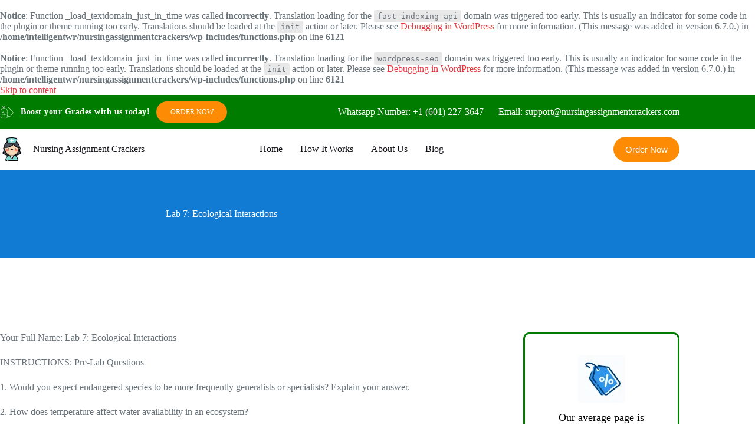

--- FILE ---
content_type: text/html; charset=UTF-8
request_url: https://nursingassignmentcrackers.com/lab-7-ecological-interactions/
body_size: 20596
content:
<br />
<b>Notice</b>:  Function _load_textdomain_just_in_time was called <strong>incorrectly</strong>. Translation loading for the <code>fast-indexing-api</code> domain was triggered too early. This is usually an indicator for some code in the plugin or theme running too early. Translations should be loaded at the <code>init</code> action or later. Please see <a href="https://developer.wordpress.org/advanced-administration/debug/debug-wordpress/">Debugging in WordPress</a> for more information. (This message was added in version 6.7.0.) in <b>/home/intelligentwr/nursingassignmentcrackers/wp-includes/functions.php</b> on line <b>6121</b><br />
<br />
<b>Notice</b>:  Function _load_textdomain_just_in_time was called <strong>incorrectly</strong>. Translation loading for the <code>wordpress-seo</code> domain was triggered too early. This is usually an indicator for some code in the plugin or theme running too early. Translations should be loaded at the <code>init</code> action or later. Please see <a href="https://developer.wordpress.org/advanced-administration/debug/debug-wordpress/">Debugging in WordPress</a> for more information. (This message was added in version 6.7.0.) in <b>/home/intelligentwr/nursingassignmentcrackers/wp-includes/functions.php</b> on line <b>6121</b><br />
<!doctype html>
<html lang="en-US" prefix="og: https://ogp.me/ns#">
<head>
	
	<meta charset="UTF-8">
	<meta name="viewport" content="width=device-width, initial-scale=1, maximum-scale=5, viewport-fit=cover">
	<link rel="profile" href="https://gmpg.org/xfn/11">

		<style>img:is([sizes="auto" i], [sizes^="auto," i]) { contain-intrinsic-size: 3000px 1500px }</style>
	
	<!-- This site is optimized with the Yoast SEO plugin v22.9 - https://yoast.com/wordpress/plugins/seo/ -->
	<title>Lab 7: Ecological Interactions - Nursing Assignment Crackers</title>
	<link rel="canonical" href="https://nursingassignmentcrackers.com/lab-7-ecological-interactions/" />
	<meta property="og:locale" content="en_US" />
	<meta property="og:type" content="article" />
	<meta property="og:title" content="Lab 7: Ecological Interactions - Nursing Assignment Crackers" />
	<meta property="og:description" content="Your Full Name: Lab 7: Ecological Interactions INSTRUCTIONS: Pre-Lab Questions 1. Would you expect endangered species to be more frequently generalists or specialists? Explain your answer. 2. How does temperature affect water availability in an ecosystem? 3. Choose a species and describe some adaptations that species developed that allow them to survive in their native [&hellip;]" />
	<meta property="og:url" content="https://nursingassignmentcrackers.com/lab-7-ecological-interactions/" />
	<meta property="og:site_name" content="Nursing Assignment Crackers" />
	<meta property="article:published_time" content="2023-03-09T10:45:21+00:00" />
	<meta name="author" content="Saraphine" />
	<meta name="twitter:card" content="summary_large_image" />
	<meta name="twitter:label1" content="Written by" />
	<meta name="twitter:data1" content="Saraphine" />
	<meta name="twitter:label2" content="Est. reading time" />
	<meta name="twitter:data2" content="5 minutes" />
	<script type="application/ld+json" class="yoast-schema-graph">{"@context":"https://schema.org","@graph":[{"@type":"Article","@id":"https://nursingassignmentcrackers.com/lab-7-ecological-interactions/#article","isPartOf":{"@id":"https://nursingassignmentcrackers.com/lab-7-ecological-interactions/"},"author":{"name":"Saraphine","@id":"https://nursingassignmentcrackers.com/#/schema/person/eb5212513ef8667ef7a4ce51a5333807"},"headline":"Lab 7: Ecological Interactions","datePublished":"2023-03-09T10:45:21+00:00","dateModified":"2023-03-09T10:45:21+00:00","mainEntityOfPage":{"@id":"https://nursingassignmentcrackers.com/lab-7-ecological-interactions/"},"wordCount":1050,"publisher":{"@id":"https://nursingassignmentcrackers.com/#organization"},"inLanguage":"en-US"},{"@type":"WebPage","@id":"https://nursingassignmentcrackers.com/lab-7-ecological-interactions/","url":"https://nursingassignmentcrackers.com/lab-7-ecological-interactions/","name":"Lab 7: Ecological Interactions - Nursing Assignment Crackers","isPartOf":{"@id":"https://nursingassignmentcrackers.com/#website"},"datePublished":"2023-03-09T10:45:21+00:00","dateModified":"2023-03-09T10:45:21+00:00","breadcrumb":{"@id":"https://nursingassignmentcrackers.com/lab-7-ecological-interactions/#breadcrumb"},"inLanguage":"en-US","potentialAction":[{"@type":"ReadAction","target":["https://nursingassignmentcrackers.com/lab-7-ecological-interactions/"]}]},{"@type":"BreadcrumbList","@id":"https://nursingassignmentcrackers.com/lab-7-ecological-interactions/#breadcrumb","itemListElement":[{"@type":"ListItem","position":1,"name":"Home","item":"https://nursingassignmentcrackers.com/"},{"@type":"ListItem","position":2,"name":"Blog","item":"https://nursingassignmentcrackers.com/blog/"},{"@type":"ListItem","position":3,"name":"Lab 7: Ecological Interactions"}]},{"@type":"WebSite","@id":"https://nursingassignmentcrackers.com/#website","url":"https://nursingassignmentcrackers.com/","name":"Nursing Assignment Crackers","description":"Professional Nursing Assignment Writing Service","publisher":{"@id":"https://nursingassignmentcrackers.com/#organization"},"potentialAction":[{"@type":"SearchAction","target":{"@type":"EntryPoint","urlTemplate":"https://nursingassignmentcrackers.com/?s={search_term_string}"},"query-input":"required name=search_term_string"}],"inLanguage":"en-US"},{"@type":"Organization","@id":"https://nursingassignmentcrackers.com/#organization","name":"Nursing Assignment Crackers","url":"https://nursingassignmentcrackers.com/","logo":{"@type":"ImageObject","inLanguage":"en-US","@id":"https://nursingassignmentcrackers.com/#/schema/logo/image/","url":"https://nursingassignmentcrackers.com/wp-content/uploads/2023/03/nurse-2.png","contentUrl":"https://nursingassignmentcrackers.com/wp-content/uploads/2023/03/nurse-2.png","width":512,"height":512,"caption":"Nursing Assignment Crackers"},"image":{"@id":"https://nursingassignmentcrackers.com/#/schema/logo/image/"}},{"@type":"Person","@id":"https://nursingassignmentcrackers.com/#/schema/person/eb5212513ef8667ef7a4ce51a5333807","name":"Saraphine","image":{"@type":"ImageObject","inLanguage":"en-US","@id":"https://nursingassignmentcrackers.com/#/schema/person/image/","url":"https://secure.gravatar.com/avatar/6f6e5c3d536adbf14f3e25d764bdb92d837a0e657714914519be901100aaa3a1?s=96&d=mm&r=g","contentUrl":"https://secure.gravatar.com/avatar/6f6e5c3d536adbf14f3e25d764bdb92d837a0e657714914519be901100aaa3a1?s=96&d=mm&r=g","caption":"Saraphine"},"url":"https://nursingassignmentcrackers.com/author/saraphine/"}]}</script>
	<!-- / Yoast SEO plugin. -->



<!-- Search Engine Optimization by Rank Math - https://rankmath.com/ -->
<title>Lab 7: Ecological Interactions - Nursing Assignment Crackers</title>
<meta name="description" content="Your Full Name: Lab 7: Ecological Interactions"/>
<meta name="robots" content="follow, index, max-snippet:-1, max-video-preview:-1, max-image-preview:large"/>
<link rel="canonical" href="https://nursingassignmentcrackers.com/lab-7-ecological-interactions/" />
<meta property="og:locale" content="en_US" />
<meta property="og:type" content="article" />
<meta property="og:title" content="Lab 7: Ecological Interactions - Nursing Assignment Crackers" />
<meta property="og:description" content="Your Full Name: Lab 7: Ecological Interactions" />
<meta property="og:url" content="https://nursingassignmentcrackers.com/lab-7-ecological-interactions/" />
<meta property="og:site_name" content="Nursing Assignment Crackers" />
<meta property="article:published_time" content="2023-03-09T10:45:21+00:00" />
<meta name="twitter:card" content="summary_large_image" />
<meta name="twitter:title" content="Lab 7: Ecological Interactions - Nursing Assignment Crackers" />
<meta name="twitter:description" content="Your Full Name: Lab 7: Ecological Interactions" />
<meta name="twitter:label1" content="Written by" />
<meta name="twitter:data1" content="Saraphine" />
<meta name="twitter:label2" content="Time to read" />
<meta name="twitter:data2" content="5 minutes" />
<script type="application/ld+json" class="rank-math-schema">{"@context":"https://schema.org","@graph":[{"@type":"Organization","@id":"https://nursingassignmentcrackers.com/#organization","name":"Assignment Crackers","url":"https://nursingassignmentcrackers.com","logo":{"@type":"ImageObject","@id":"https://nursingassignmentcrackers.com/#logo","url":"https://nursingassignmentcrackers.com/wp-content/uploads/2023/03/nurse-2.png","contentUrl":"https://nursingassignmentcrackers.com/wp-content/uploads/2023/03/nurse-2.png","caption":"Nursing Assignment Crackers","inLanguage":"en-US","width":"512","height":"512"}},{"@type":"WebSite","@id":"https://nursingassignmentcrackers.com/#website","url":"https://nursingassignmentcrackers.com","name":"Nursing Assignment Crackers","alternateName":"NAC","publisher":{"@id":"https://nursingassignmentcrackers.com/#organization"},"inLanguage":"en-US"},{"@type":"BreadcrumbList","@id":"https://nursingassignmentcrackers.com/lab-7-ecological-interactions/#breadcrumb","itemListElement":[{"@type":"ListItem","position":"1","item":{"@id":"https://nursingassignmentcrackers.com","name":"Home"}},{"@type":"ListItem","position":"2","item":{"@id":"https://nursingassignmentcrackers.com/lab-7-ecological-interactions/","name":"Lab 7: Ecological Interactions"}}]},{"@type":"WebPage","@id":"https://nursingassignmentcrackers.com/lab-7-ecological-interactions/#webpage","url":"https://nursingassignmentcrackers.com/lab-7-ecological-interactions/","name":"Lab 7: Ecological Interactions - Nursing Assignment Crackers","datePublished":"2023-03-09T10:45:21+00:00","dateModified":"2023-03-09T10:45:21+00:00","isPartOf":{"@id":"https://nursingassignmentcrackers.com/#website"},"inLanguage":"en-US","breadcrumb":{"@id":"https://nursingassignmentcrackers.com/lab-7-ecological-interactions/#breadcrumb"}},{"@type":"Person","@id":"https://nursingassignmentcrackers.com/author/saraphine/","name":"Saraphine","url":"https://nursingassignmentcrackers.com/author/saraphine/","image":{"@type":"ImageObject","@id":"https://secure.gravatar.com/avatar/6f6e5c3d536adbf14f3e25d764bdb92d837a0e657714914519be901100aaa3a1?s=96&amp;d=mm&amp;r=g","url":"https://secure.gravatar.com/avatar/6f6e5c3d536adbf14f3e25d764bdb92d837a0e657714914519be901100aaa3a1?s=96&amp;d=mm&amp;r=g","caption":"Saraphine","inLanguage":"en-US"},"worksFor":{"@id":"https://nursingassignmentcrackers.com/#organization"}},{"@type":"BlogPosting","headline":"Lab 7: Ecological Interactions - Nursing Assignment Crackers","datePublished":"2023-03-09T10:45:21+00:00","dateModified":"2023-03-09T10:45:21+00:00","author":{"@id":"https://nursingassignmentcrackers.com/author/saraphine/","name":"Saraphine"},"publisher":{"@id":"https://nursingassignmentcrackers.com/#organization"},"description":"Your Full Name: Lab 7: Ecological Interactions","name":"Lab 7: Ecological Interactions - Nursing Assignment Crackers","@id":"https://nursingassignmentcrackers.com/lab-7-ecological-interactions/#richSnippet","isPartOf":{"@id":"https://nursingassignmentcrackers.com/lab-7-ecological-interactions/#webpage"},"inLanguage":"en-US","mainEntityOfPage":{"@id":"https://nursingassignmentcrackers.com/lab-7-ecological-interactions/#webpage"}}]}</script>
<!-- /Rank Math WordPress SEO plugin -->

<link rel='dns-prefetch' href='//www.googletagmanager.com' />
<link rel='dns-prefetch' href='//fonts.googleapis.com' />
<link rel="alternate" type="application/rss+xml" title="Nursing Assignment Crackers &raquo; Feed" href="https://nursingassignmentcrackers.com/feed/" />
<link rel="alternate" type="application/rss+xml" title="Nursing Assignment Crackers &raquo; Comments Feed" href="https://nursingassignmentcrackers.com/comments/feed/" />
<link rel='stylesheet' id='wp-block-library-css' href='https://nursingassignmentcrackers.com/wp-includes/css/dist/block-library/style.min.css?ver=6db877eed9539ebbd88de5f55ff8d4ef' media='all' />
<style id='global-styles-inline-css'>
:root{--wp--preset--aspect-ratio--square: 1;--wp--preset--aspect-ratio--4-3: 4/3;--wp--preset--aspect-ratio--3-4: 3/4;--wp--preset--aspect-ratio--3-2: 3/2;--wp--preset--aspect-ratio--2-3: 2/3;--wp--preset--aspect-ratio--16-9: 16/9;--wp--preset--aspect-ratio--9-16: 9/16;--wp--preset--color--black: #000000;--wp--preset--color--cyan-bluish-gray: #abb8c3;--wp--preset--color--white: #ffffff;--wp--preset--color--pale-pink: #f78da7;--wp--preset--color--vivid-red: #cf2e2e;--wp--preset--color--luminous-vivid-orange: #ff6900;--wp--preset--color--luminous-vivid-amber: #fcb900;--wp--preset--color--light-green-cyan: #7bdcb5;--wp--preset--color--vivid-green-cyan: #00d084;--wp--preset--color--pale-cyan-blue: #8ed1fc;--wp--preset--color--vivid-cyan-blue: #0693e3;--wp--preset--color--vivid-purple: #9b51e0;--wp--preset--color--palette-color-1: var(--theme-palette-color-1, #e8363c);--wp--preset--color--palette-color-2: var(--theme-palette-color-2, #d81c22);--wp--preset--color--palette-color-3: var(--theme-palette-color-3, #687279);--wp--preset--color--palette-color-4: var(--theme-palette-color-4, #131117);--wp--preset--color--palette-color-5: var(--theme-palette-color-5, #d9dadc);--wp--preset--color--palette-color-6: var(--theme-palette-color-6, #e8e8e8);--wp--preset--color--palette-color-7: var(--theme-palette-color-7, #FBFBFB);--wp--preset--color--palette-color-8: var(--theme-palette-color-8, #ffffff);--wp--preset--gradient--vivid-cyan-blue-to-vivid-purple: linear-gradient(135deg,rgba(6,147,227,1) 0%,rgb(155,81,224) 100%);--wp--preset--gradient--light-green-cyan-to-vivid-green-cyan: linear-gradient(135deg,rgb(122,220,180) 0%,rgb(0,208,130) 100%);--wp--preset--gradient--luminous-vivid-amber-to-luminous-vivid-orange: linear-gradient(135deg,rgba(252,185,0,1) 0%,rgba(255,105,0,1) 100%);--wp--preset--gradient--luminous-vivid-orange-to-vivid-red: linear-gradient(135deg,rgba(255,105,0,1) 0%,rgb(207,46,46) 100%);--wp--preset--gradient--very-light-gray-to-cyan-bluish-gray: linear-gradient(135deg,rgb(238,238,238) 0%,rgb(169,184,195) 100%);--wp--preset--gradient--cool-to-warm-spectrum: linear-gradient(135deg,rgb(74,234,220) 0%,rgb(151,120,209) 20%,rgb(207,42,186) 40%,rgb(238,44,130) 60%,rgb(251,105,98) 80%,rgb(254,248,76) 100%);--wp--preset--gradient--blush-light-purple: linear-gradient(135deg,rgb(255,206,236) 0%,rgb(152,150,240) 100%);--wp--preset--gradient--blush-bordeaux: linear-gradient(135deg,rgb(254,205,165) 0%,rgb(254,45,45) 50%,rgb(107,0,62) 100%);--wp--preset--gradient--luminous-dusk: linear-gradient(135deg,rgb(255,203,112) 0%,rgb(199,81,192) 50%,rgb(65,88,208) 100%);--wp--preset--gradient--pale-ocean: linear-gradient(135deg,rgb(255,245,203) 0%,rgb(182,227,212) 50%,rgb(51,167,181) 100%);--wp--preset--gradient--electric-grass: linear-gradient(135deg,rgb(202,248,128) 0%,rgb(113,206,126) 100%);--wp--preset--gradient--midnight: linear-gradient(135deg,rgb(2,3,129) 0%,rgb(40,116,252) 100%);--wp--preset--gradient--juicy-peach: linear-gradient(to right, #ffecd2 0%, #fcb69f 100%);--wp--preset--gradient--young-passion: linear-gradient(to right, #ff8177 0%, #ff867a 0%, #ff8c7f 21%, #f99185 52%, #cf556c 78%, #b12a5b 100%);--wp--preset--gradient--true-sunset: linear-gradient(to right, #fa709a 0%, #fee140 100%);--wp--preset--gradient--morpheus-den: linear-gradient(to top, #30cfd0 0%, #330867 100%);--wp--preset--gradient--plum-plate: linear-gradient(135deg, #667eea 0%, #764ba2 100%);--wp--preset--gradient--aqua-splash: linear-gradient(15deg, #13547a 0%, #80d0c7 100%);--wp--preset--gradient--love-kiss: linear-gradient(to top, #ff0844 0%, #ffb199 100%);--wp--preset--gradient--new-retrowave: linear-gradient(to top, #3b41c5 0%, #a981bb 49%, #ffc8a9 100%);--wp--preset--gradient--plum-bath: linear-gradient(to top, #cc208e 0%, #6713d2 100%);--wp--preset--gradient--high-flight: linear-gradient(to right, #0acffe 0%, #495aff 100%);--wp--preset--gradient--teen-party: linear-gradient(-225deg, #FF057C 0%, #8D0B93 50%, #321575 100%);--wp--preset--gradient--fabled-sunset: linear-gradient(-225deg, #231557 0%, #44107A 29%, #FF1361 67%, #FFF800 100%);--wp--preset--gradient--arielle-smile: radial-gradient(circle 248px at center, #16d9e3 0%, #30c7ec 47%, #46aef7 100%);--wp--preset--gradient--itmeo-branding: linear-gradient(180deg, #2af598 0%, #009efd 100%);--wp--preset--gradient--deep-blue: linear-gradient(to right, #6a11cb 0%, #2575fc 100%);--wp--preset--gradient--strong-bliss: linear-gradient(to right, #f78ca0 0%, #f9748f 19%, #fd868c 60%, #fe9a8b 100%);--wp--preset--gradient--sweet-period: linear-gradient(to top, #3f51b1 0%, #5a55ae 13%, #7b5fac 25%, #8f6aae 38%, #a86aa4 50%, #cc6b8e 62%, #f18271 75%, #f3a469 87%, #f7c978 100%);--wp--preset--gradient--purple-division: linear-gradient(to top, #7028e4 0%, #e5b2ca 100%);--wp--preset--gradient--cold-evening: linear-gradient(to top, #0c3483 0%, #a2b6df 100%, #6b8cce 100%, #a2b6df 100%);--wp--preset--gradient--mountain-rock: linear-gradient(to right, #868f96 0%, #596164 100%);--wp--preset--gradient--desert-hump: linear-gradient(to top, #c79081 0%, #dfa579 100%);--wp--preset--gradient--ethernal-constance: linear-gradient(to top, #09203f 0%, #537895 100%);--wp--preset--gradient--happy-memories: linear-gradient(-60deg, #ff5858 0%, #f09819 100%);--wp--preset--gradient--grown-early: linear-gradient(to top, #0ba360 0%, #3cba92 100%);--wp--preset--gradient--morning-salad: linear-gradient(-225deg, #B7F8DB 0%, #50A7C2 100%);--wp--preset--gradient--night-call: linear-gradient(-225deg, #AC32E4 0%, #7918F2 48%, #4801FF 100%);--wp--preset--gradient--mind-crawl: linear-gradient(-225deg, #473B7B 0%, #3584A7 51%, #30D2BE 100%);--wp--preset--gradient--angel-care: linear-gradient(-225deg, #FFE29F 0%, #FFA99F 48%, #FF719A 100%);--wp--preset--gradient--juicy-cake: linear-gradient(to top, #e14fad 0%, #f9d423 100%);--wp--preset--gradient--rich-metal: linear-gradient(to right, #d7d2cc 0%, #304352 100%);--wp--preset--gradient--mole-hall: linear-gradient(-20deg, #616161 0%, #9bc5c3 100%);--wp--preset--gradient--cloudy-knoxville: linear-gradient(120deg, #fdfbfb 0%, #ebedee 100%);--wp--preset--gradient--soft-grass: linear-gradient(to top, #c1dfc4 0%, #deecdd 100%);--wp--preset--gradient--saint-petersburg: linear-gradient(135deg, #f5f7fa 0%, #c3cfe2 100%);--wp--preset--gradient--everlasting-sky: linear-gradient(135deg, #fdfcfb 0%, #e2d1c3 100%);--wp--preset--gradient--kind-steel: linear-gradient(-20deg, #e9defa 0%, #fbfcdb 100%);--wp--preset--gradient--over-sun: linear-gradient(60deg, #abecd6 0%, #fbed96 100%);--wp--preset--gradient--premium-white: linear-gradient(to top, #d5d4d0 0%, #d5d4d0 1%, #eeeeec 31%, #efeeec 75%, #e9e9e7 100%);--wp--preset--gradient--clean-mirror: linear-gradient(45deg, #93a5cf 0%, #e4efe9 100%);--wp--preset--gradient--wild-apple: linear-gradient(to top, #d299c2 0%, #fef9d7 100%);--wp--preset--gradient--snow-again: linear-gradient(to top, #e6e9f0 0%, #eef1f5 100%);--wp--preset--gradient--confident-cloud: linear-gradient(to top, #dad4ec 0%, #dad4ec 1%, #f3e7e9 100%);--wp--preset--gradient--glass-water: linear-gradient(to top, #dfe9f3 0%, white 100%);--wp--preset--gradient--perfect-white: linear-gradient(-225deg, #E3FDF5 0%, #FFE6FA 100%);--wp--preset--font-size--small: 13px;--wp--preset--font-size--medium: 20px;--wp--preset--font-size--large: clamp(22px, 1.375rem + ((1vw - 3.2px) * 0.625), 30px);--wp--preset--font-size--x-large: clamp(30px, 1.875rem + ((1vw - 3.2px) * 1.563), 50px);--wp--preset--font-size--xx-large: clamp(45px, 2.813rem + ((1vw - 3.2px) * 2.734), 80px);--wp--preset--spacing--20: 0.44rem;--wp--preset--spacing--30: 0.67rem;--wp--preset--spacing--40: 1rem;--wp--preset--spacing--50: 1.5rem;--wp--preset--spacing--60: 2.25rem;--wp--preset--spacing--70: 3.38rem;--wp--preset--spacing--80: 5.06rem;--wp--preset--shadow--natural: 6px 6px 9px rgba(0, 0, 0, 0.2);--wp--preset--shadow--deep: 12px 12px 50px rgba(0, 0, 0, 0.4);--wp--preset--shadow--sharp: 6px 6px 0px rgba(0, 0, 0, 0.2);--wp--preset--shadow--outlined: 6px 6px 0px -3px rgba(255, 255, 255, 1), 6px 6px rgba(0, 0, 0, 1);--wp--preset--shadow--crisp: 6px 6px 0px rgba(0, 0, 0, 1);}:root { --wp--style--global--content-size: var(--theme-block-max-width);--wp--style--global--wide-size: var(--theme-block-wide-max-width); }:where(body) { margin: 0; }.wp-site-blocks > .alignleft { float: left; margin-right: 2em; }.wp-site-blocks > .alignright { float: right; margin-left: 2em; }.wp-site-blocks > .aligncenter { justify-content: center; margin-left: auto; margin-right: auto; }:where(.wp-site-blocks) > * { margin-block-start: var(--theme-content-spacing); margin-block-end: 0; }:where(.wp-site-blocks) > :first-child { margin-block-start: 0; }:where(.wp-site-blocks) > :last-child { margin-block-end: 0; }:root { --wp--style--block-gap: var(--theme-content-spacing); }:root :where(.is-layout-flow) > :first-child{margin-block-start: 0;}:root :where(.is-layout-flow) > :last-child{margin-block-end: 0;}:root :where(.is-layout-flow) > *{margin-block-start: var(--theme-content-spacing);margin-block-end: 0;}:root :where(.is-layout-constrained) > :first-child{margin-block-start: 0;}:root :where(.is-layout-constrained) > :last-child{margin-block-end: 0;}:root :where(.is-layout-constrained) > *{margin-block-start: var(--theme-content-spacing);margin-block-end: 0;}:root :where(.is-layout-flex){gap: var(--theme-content-spacing);}:root :where(.is-layout-grid){gap: var(--theme-content-spacing);}.is-layout-flow > .alignleft{float: left;margin-inline-start: 0;margin-inline-end: 2em;}.is-layout-flow > .alignright{float: right;margin-inline-start: 2em;margin-inline-end: 0;}.is-layout-flow > .aligncenter{margin-left: auto !important;margin-right: auto !important;}.is-layout-constrained > .alignleft{float: left;margin-inline-start: 0;margin-inline-end: 2em;}.is-layout-constrained > .alignright{float: right;margin-inline-start: 2em;margin-inline-end: 0;}.is-layout-constrained > .aligncenter{margin-left: auto !important;margin-right: auto !important;}.is-layout-constrained > :where(:not(.alignleft):not(.alignright):not(.alignfull)){max-width: var(--wp--style--global--content-size);margin-left: auto !important;margin-right: auto !important;}.is-layout-constrained > .alignwide{max-width: var(--wp--style--global--wide-size);}body .is-layout-flex{display: flex;}.is-layout-flex{flex-wrap: wrap;align-items: center;}.is-layout-flex > :is(*, div){margin: 0;}body .is-layout-grid{display: grid;}.is-layout-grid > :is(*, div){margin: 0;}body{padding-top: 0px;padding-right: 0px;padding-bottom: 0px;padding-left: 0px;}.has-black-color{color: var(--wp--preset--color--black) !important;}.has-cyan-bluish-gray-color{color: var(--wp--preset--color--cyan-bluish-gray) !important;}.has-white-color{color: var(--wp--preset--color--white) !important;}.has-pale-pink-color{color: var(--wp--preset--color--pale-pink) !important;}.has-vivid-red-color{color: var(--wp--preset--color--vivid-red) !important;}.has-luminous-vivid-orange-color{color: var(--wp--preset--color--luminous-vivid-orange) !important;}.has-luminous-vivid-amber-color{color: var(--wp--preset--color--luminous-vivid-amber) !important;}.has-light-green-cyan-color{color: var(--wp--preset--color--light-green-cyan) !important;}.has-vivid-green-cyan-color{color: var(--wp--preset--color--vivid-green-cyan) !important;}.has-pale-cyan-blue-color{color: var(--wp--preset--color--pale-cyan-blue) !important;}.has-vivid-cyan-blue-color{color: var(--wp--preset--color--vivid-cyan-blue) !important;}.has-vivid-purple-color{color: var(--wp--preset--color--vivid-purple) !important;}.has-palette-color-1-color{color: var(--wp--preset--color--palette-color-1) !important;}.has-palette-color-2-color{color: var(--wp--preset--color--palette-color-2) !important;}.has-palette-color-3-color{color: var(--wp--preset--color--palette-color-3) !important;}.has-palette-color-4-color{color: var(--wp--preset--color--palette-color-4) !important;}.has-palette-color-5-color{color: var(--wp--preset--color--palette-color-5) !important;}.has-palette-color-6-color{color: var(--wp--preset--color--palette-color-6) !important;}.has-palette-color-7-color{color: var(--wp--preset--color--palette-color-7) !important;}.has-palette-color-8-color{color: var(--wp--preset--color--palette-color-8) !important;}.has-black-background-color{background-color: var(--wp--preset--color--black) !important;}.has-cyan-bluish-gray-background-color{background-color: var(--wp--preset--color--cyan-bluish-gray) !important;}.has-white-background-color{background-color: var(--wp--preset--color--white) !important;}.has-pale-pink-background-color{background-color: var(--wp--preset--color--pale-pink) !important;}.has-vivid-red-background-color{background-color: var(--wp--preset--color--vivid-red) !important;}.has-luminous-vivid-orange-background-color{background-color: var(--wp--preset--color--luminous-vivid-orange) !important;}.has-luminous-vivid-amber-background-color{background-color: var(--wp--preset--color--luminous-vivid-amber) !important;}.has-light-green-cyan-background-color{background-color: var(--wp--preset--color--light-green-cyan) !important;}.has-vivid-green-cyan-background-color{background-color: var(--wp--preset--color--vivid-green-cyan) !important;}.has-pale-cyan-blue-background-color{background-color: var(--wp--preset--color--pale-cyan-blue) !important;}.has-vivid-cyan-blue-background-color{background-color: var(--wp--preset--color--vivid-cyan-blue) !important;}.has-vivid-purple-background-color{background-color: var(--wp--preset--color--vivid-purple) !important;}.has-palette-color-1-background-color{background-color: var(--wp--preset--color--palette-color-1) !important;}.has-palette-color-2-background-color{background-color: var(--wp--preset--color--palette-color-2) !important;}.has-palette-color-3-background-color{background-color: var(--wp--preset--color--palette-color-3) !important;}.has-palette-color-4-background-color{background-color: var(--wp--preset--color--palette-color-4) !important;}.has-palette-color-5-background-color{background-color: var(--wp--preset--color--palette-color-5) !important;}.has-palette-color-6-background-color{background-color: var(--wp--preset--color--palette-color-6) !important;}.has-palette-color-7-background-color{background-color: var(--wp--preset--color--palette-color-7) !important;}.has-palette-color-8-background-color{background-color: var(--wp--preset--color--palette-color-8) !important;}.has-black-border-color{border-color: var(--wp--preset--color--black) !important;}.has-cyan-bluish-gray-border-color{border-color: var(--wp--preset--color--cyan-bluish-gray) !important;}.has-white-border-color{border-color: var(--wp--preset--color--white) !important;}.has-pale-pink-border-color{border-color: var(--wp--preset--color--pale-pink) !important;}.has-vivid-red-border-color{border-color: var(--wp--preset--color--vivid-red) !important;}.has-luminous-vivid-orange-border-color{border-color: var(--wp--preset--color--luminous-vivid-orange) !important;}.has-luminous-vivid-amber-border-color{border-color: var(--wp--preset--color--luminous-vivid-amber) !important;}.has-light-green-cyan-border-color{border-color: var(--wp--preset--color--light-green-cyan) !important;}.has-vivid-green-cyan-border-color{border-color: var(--wp--preset--color--vivid-green-cyan) !important;}.has-pale-cyan-blue-border-color{border-color: var(--wp--preset--color--pale-cyan-blue) !important;}.has-vivid-cyan-blue-border-color{border-color: var(--wp--preset--color--vivid-cyan-blue) !important;}.has-vivid-purple-border-color{border-color: var(--wp--preset--color--vivid-purple) !important;}.has-palette-color-1-border-color{border-color: var(--wp--preset--color--palette-color-1) !important;}.has-palette-color-2-border-color{border-color: var(--wp--preset--color--palette-color-2) !important;}.has-palette-color-3-border-color{border-color: var(--wp--preset--color--palette-color-3) !important;}.has-palette-color-4-border-color{border-color: var(--wp--preset--color--palette-color-4) !important;}.has-palette-color-5-border-color{border-color: var(--wp--preset--color--palette-color-5) !important;}.has-palette-color-6-border-color{border-color: var(--wp--preset--color--palette-color-6) !important;}.has-palette-color-7-border-color{border-color: var(--wp--preset--color--palette-color-7) !important;}.has-palette-color-8-border-color{border-color: var(--wp--preset--color--palette-color-8) !important;}.has-vivid-cyan-blue-to-vivid-purple-gradient-background{background: var(--wp--preset--gradient--vivid-cyan-blue-to-vivid-purple) !important;}.has-light-green-cyan-to-vivid-green-cyan-gradient-background{background: var(--wp--preset--gradient--light-green-cyan-to-vivid-green-cyan) !important;}.has-luminous-vivid-amber-to-luminous-vivid-orange-gradient-background{background: var(--wp--preset--gradient--luminous-vivid-amber-to-luminous-vivid-orange) !important;}.has-luminous-vivid-orange-to-vivid-red-gradient-background{background: var(--wp--preset--gradient--luminous-vivid-orange-to-vivid-red) !important;}.has-very-light-gray-to-cyan-bluish-gray-gradient-background{background: var(--wp--preset--gradient--very-light-gray-to-cyan-bluish-gray) !important;}.has-cool-to-warm-spectrum-gradient-background{background: var(--wp--preset--gradient--cool-to-warm-spectrum) !important;}.has-blush-light-purple-gradient-background{background: var(--wp--preset--gradient--blush-light-purple) !important;}.has-blush-bordeaux-gradient-background{background: var(--wp--preset--gradient--blush-bordeaux) !important;}.has-luminous-dusk-gradient-background{background: var(--wp--preset--gradient--luminous-dusk) !important;}.has-pale-ocean-gradient-background{background: var(--wp--preset--gradient--pale-ocean) !important;}.has-electric-grass-gradient-background{background: var(--wp--preset--gradient--electric-grass) !important;}.has-midnight-gradient-background{background: var(--wp--preset--gradient--midnight) !important;}.has-juicy-peach-gradient-background{background: var(--wp--preset--gradient--juicy-peach) !important;}.has-young-passion-gradient-background{background: var(--wp--preset--gradient--young-passion) !important;}.has-true-sunset-gradient-background{background: var(--wp--preset--gradient--true-sunset) !important;}.has-morpheus-den-gradient-background{background: var(--wp--preset--gradient--morpheus-den) !important;}.has-plum-plate-gradient-background{background: var(--wp--preset--gradient--plum-plate) !important;}.has-aqua-splash-gradient-background{background: var(--wp--preset--gradient--aqua-splash) !important;}.has-love-kiss-gradient-background{background: var(--wp--preset--gradient--love-kiss) !important;}.has-new-retrowave-gradient-background{background: var(--wp--preset--gradient--new-retrowave) !important;}.has-plum-bath-gradient-background{background: var(--wp--preset--gradient--plum-bath) !important;}.has-high-flight-gradient-background{background: var(--wp--preset--gradient--high-flight) !important;}.has-teen-party-gradient-background{background: var(--wp--preset--gradient--teen-party) !important;}.has-fabled-sunset-gradient-background{background: var(--wp--preset--gradient--fabled-sunset) !important;}.has-arielle-smile-gradient-background{background: var(--wp--preset--gradient--arielle-smile) !important;}.has-itmeo-branding-gradient-background{background: var(--wp--preset--gradient--itmeo-branding) !important;}.has-deep-blue-gradient-background{background: var(--wp--preset--gradient--deep-blue) !important;}.has-strong-bliss-gradient-background{background: var(--wp--preset--gradient--strong-bliss) !important;}.has-sweet-period-gradient-background{background: var(--wp--preset--gradient--sweet-period) !important;}.has-purple-division-gradient-background{background: var(--wp--preset--gradient--purple-division) !important;}.has-cold-evening-gradient-background{background: var(--wp--preset--gradient--cold-evening) !important;}.has-mountain-rock-gradient-background{background: var(--wp--preset--gradient--mountain-rock) !important;}.has-desert-hump-gradient-background{background: var(--wp--preset--gradient--desert-hump) !important;}.has-ethernal-constance-gradient-background{background: var(--wp--preset--gradient--ethernal-constance) !important;}.has-happy-memories-gradient-background{background: var(--wp--preset--gradient--happy-memories) !important;}.has-grown-early-gradient-background{background: var(--wp--preset--gradient--grown-early) !important;}.has-morning-salad-gradient-background{background: var(--wp--preset--gradient--morning-salad) !important;}.has-night-call-gradient-background{background: var(--wp--preset--gradient--night-call) !important;}.has-mind-crawl-gradient-background{background: var(--wp--preset--gradient--mind-crawl) !important;}.has-angel-care-gradient-background{background: var(--wp--preset--gradient--angel-care) !important;}.has-juicy-cake-gradient-background{background: var(--wp--preset--gradient--juicy-cake) !important;}.has-rich-metal-gradient-background{background: var(--wp--preset--gradient--rich-metal) !important;}.has-mole-hall-gradient-background{background: var(--wp--preset--gradient--mole-hall) !important;}.has-cloudy-knoxville-gradient-background{background: var(--wp--preset--gradient--cloudy-knoxville) !important;}.has-soft-grass-gradient-background{background: var(--wp--preset--gradient--soft-grass) !important;}.has-saint-petersburg-gradient-background{background: var(--wp--preset--gradient--saint-petersburg) !important;}.has-everlasting-sky-gradient-background{background: var(--wp--preset--gradient--everlasting-sky) !important;}.has-kind-steel-gradient-background{background: var(--wp--preset--gradient--kind-steel) !important;}.has-over-sun-gradient-background{background: var(--wp--preset--gradient--over-sun) !important;}.has-premium-white-gradient-background{background: var(--wp--preset--gradient--premium-white) !important;}.has-clean-mirror-gradient-background{background: var(--wp--preset--gradient--clean-mirror) !important;}.has-wild-apple-gradient-background{background: var(--wp--preset--gradient--wild-apple) !important;}.has-snow-again-gradient-background{background: var(--wp--preset--gradient--snow-again) !important;}.has-confident-cloud-gradient-background{background: var(--wp--preset--gradient--confident-cloud) !important;}.has-glass-water-gradient-background{background: var(--wp--preset--gradient--glass-water) !important;}.has-perfect-white-gradient-background{background: var(--wp--preset--gradient--perfect-white) !important;}.has-small-font-size{font-size: var(--wp--preset--font-size--small) !important;}.has-medium-font-size{font-size: var(--wp--preset--font-size--medium) !important;}.has-large-font-size{font-size: var(--wp--preset--font-size--large) !important;}.has-x-large-font-size{font-size: var(--wp--preset--font-size--x-large) !important;}.has-xx-large-font-size{font-size: var(--wp--preset--font-size--xx-large) !important;}
:root :where(.wp-block-pullquote){font-size: clamp(0.984em, 0.984rem + ((1vw - 0.2em) * 0.645), 1.5em);line-height: 1.6;}
</style>
<link rel='stylesheet' id='parent-style-css' href='https://nursingassignmentcrackers.com/wp-content/themes/blocksy/style.css?ver=6db877eed9539ebbd88de5f55ff8d4ef' media='all' />
<link rel='stylesheet' id='blocksy-fonts-font-source-google-css' href='https://fonts.googleapis.com/css2?family=Poppins:wght@400;600&#038;family=IBM%20Plex%20Mono:wght@700&#038;display=swap' media='all' />
<link rel='stylesheet' id='ct-main-styles-css' href='https://nursingassignmentcrackers.com/wp-content/themes/blocksy/static/bundle/main.min.css?ver=2.0.91' media='all' />
<link rel='stylesheet' id='ct-page-title-styles-css' href='https://nursingassignmentcrackers.com/wp-content/themes/blocksy/static/bundle/page-title.min.css?ver=2.0.91' media='all' />
<link rel='stylesheet' id='ct-elementor-styles-css' href='https://nursingassignmentcrackers.com/wp-content/themes/blocksy/static/bundle/elementor-frontend.min.css?ver=2.0.91' media='all' />
<link rel='stylesheet' id='ct-sidebar-styles-css' href='https://nursingassignmentcrackers.com/wp-content/themes/blocksy/static/bundle/sidebar.min.css?ver=2.0.91' media='all' />
<link rel='stylesheet' id='ct-wpforms-styles-css' href='https://nursingassignmentcrackers.com/wp-content/themes/blocksy/static/bundle/wpforms.min.css?ver=2.0.91' media='all' />
<link rel='stylesheet' id='bdt-uikit-css' href='https://nursingassignmentcrackers.com/wp-content/plugins/bdthemes-element-pack-lite/assets/css/bdt-uikit.css?ver=3.21.7' media='all' />
<link rel='stylesheet' id='ep-helper-css' href='https://nursingassignmentcrackers.com/wp-content/plugins/bdthemes-element-pack-lite/assets/css/ep-helper.css?ver=8.3.1' media='all' />

<!-- Google tag (gtag.js) snippet added by Site Kit -->

<!-- Google Analytics snippet added by Site Kit -->
<script src="https://www.googletagmanager.com/gtag/js?id=GT-5NRBJSH" id="google_gtagjs-js" async></script>
<script id="google_gtagjs-js-after">
window.dataLayer = window.dataLayer || [];function gtag(){dataLayer.push(arguments);}
gtag("set","linker",{"domains":["nursingassignmentcrackers.com"]});
gtag("js", new Date());
gtag("set", "developer_id.dZTNiMT", true);
gtag("config", "GT-5NRBJSH");
</script>

<!-- End Google tag (gtag.js) snippet added by Site Kit -->
<script src="https://nursingassignmentcrackers.com/wp-includes/js/jquery/jquery.min.js?ver=3.7.1" id="jquery-core-js"></script>
<script src="https://nursingassignmentcrackers.com/wp-includes/js/jquery/jquery-migrate.min.js?ver=3.4.1" id="jquery-migrate-js"></script>
<link rel="https://api.w.org/" href="https://nursingassignmentcrackers.com/wp-json/" /><link rel="alternate" title="JSON" type="application/json" href="https://nursingassignmentcrackers.com/wp-json/wp/v2/posts/29701" /><link rel="EditURI" type="application/rsd+xml" title="RSD" href="https://nursingassignmentcrackers.com/xmlrpc.php?rsd" />

<link rel='shortlink' href='https://nursingassignmentcrackers.com/?p=29701' />
<link rel="alternate" title="oEmbed (JSON)" type="application/json+oembed" href="https://nursingassignmentcrackers.com/wp-json/oembed/1.0/embed?url=https%3A%2F%2Fnursingassignmentcrackers.com%2Flab-7-ecological-interactions%2F" />
<link rel="alternate" title="oEmbed (XML)" type="text/xml+oembed" href="https://nursingassignmentcrackers.com/wp-json/oembed/1.0/embed?url=https%3A%2F%2Fnursingassignmentcrackers.com%2Flab-7-ecological-interactions%2F&#038;format=xml" />
<meta name="generator" content="Site Kit by Google 1.129.1" /><noscript><link rel='stylesheet' href='https://nursingassignmentcrackers.com/wp-content/themes/blocksy/static/bundle/no-scripts.min.css' type='text/css'></noscript>
<style id="ct-main-styles-inline-css">[data-header*="type-1"] .ct-header [data-id="button"] .ct-button-ghost {--theme-button-text-initial-color:var(--theme-button-background-initial-color);--theme-button-text-hover-color:#ffffff;} [data-header*="type-1"] .ct-header [data-id="button"] {--theme-button-background-initial-color:#FD8C04;--theme-button-background-hover-color:rgba(252, 141, 5, 0.6);--theme-button-border-radius:40px;} [data-header*="type-1"] .ct-header [data-id="logo"] .site-logo-container {--logo-max-height:40px;} [data-header*="type-1"] .ct-header [data-id="logo"] .site-title {--theme-font-weight:900;--theme-text-transform:capitalize;--theme-font-size:20px;--theme-line-height:1.5;--theme-link-initial-color:var(--theme-palette-color-4);--theme-link-hover-color:var(--theme-palette-color-4);} [data-header*="type-1"] .ct-header [data-id="menu"] {--menu-items-spacing:30px;--menu-indicator-hover-color:var(--theme-palette-color-1);--menu-indicator-active-color:var(--theme-palette-color-1);} [data-header*="type-1"] .ct-header [data-id="menu"] > ul > li > a {--menu-item-height:30%;--theme-font-family:Poppins, Sans-Serif;--theme-font-weight:600;--theme-text-transform:uppercase;--theme-font-size:13px;--theme-line-height:1.3;--theme-link-initial-color:var(--theme-palette-color-4);--theme-link-hover-color:#007C00;} [data-header*="type-1"] .ct-header [data-id="menu"] .sub-menu .ct-menu-link {--theme-link-initial-color:var(--theme-palette-color-4);--theme-link-hover-color:var(--theme-palette-color-4);--theme-font-family:Poppins, Sans-Serif;--theme-font-weight:600;--theme-text-transform:uppercase;--theme-font-size:12px;} [data-header*="type-1"] .ct-header [data-id="menu"] .sub-menu {--dropdown-background-color:var(--theme-palette-color-8);--dropdown-width:300px;--dropdown-items-spacing:15px;--dropdown-divider:1px solid rgba(230, 230, 230, 0.63);--theme-box-shadow:0px 10px 30px rgba(41, 51, 61, 0.4);--theme-border-radius:0px 0px 2px 2px;} [data-header*="type-1"] .ct-header [data-id="menu-secondary"] > ul > li > a {--theme-font-family:Poppins, Sans-Serif;--theme-font-weight:600;--theme-text-transform:uppercase;--theme-font-size:12px;--theme-line-height:1.3;--theme-link-initial-color:var(--theme-palette-color-8);--theme-link-hover-color:var(--theme-palette-color-8);} [data-header*="type-1"] .ct-header [data-id="menu-secondary"] .sub-menu .ct-menu-link {--theme-link-initial-color:#ffffff;--theme-font-weight:500;--theme-font-size:12px;} [data-header*="type-1"] .ct-header [data-id="menu-secondary"] .sub-menu {--dropdown-divider:1px dashed rgba(255, 255, 255, 0.1);--theme-box-shadow:0px 10px 20px rgba(41, 51, 61, 0.1);--theme-border-radius:0px 0px 2px 2px;} [data-header*="type-1"] .ct-header [data-row*="middle"] {--height:70px;background-color:var(--theme-palette-color-8);background-image:none;--theme-border-top:none;--theme-border-bottom:none;--theme-box-shadow:none;} [data-header*="type-1"] .ct-header [data-row*="middle"] > div {--theme-border-top:none;--theme-border-bottom:none;} [data-header*="type-1"] [data-id="mobile-menu"] {--theme-font-weight:700;--theme-font-size:20px;--theme-link-initial-color:#ffffff;--theme-link-hover-color:#5471FB;--mobile-menu-divider:none;} [data-header*="type-1"] #offcanvas {background-color:rgba(18, 21, 25, 0.98);--vertical-alignment:flex-start;--has-indentation:1;} [data-header*="type-1"] .ct-header [data-id="text"] {--max-width:100%;--theme-font-family:Poppins, Sans-Serif;--theme-font-weight:400;--theme-font-size:15px;--theme-line-height:1.3;--theme-text-color:var(--theme-palette-color-8);--theme-link-initial-color:var(--theme-palette-color-8);--theme-link-hover-color:var(--theme-palette-color-8);} [data-header*="type-1"] .ct-header [data-row*="top"] {--height:56px;background-color:#007C00;background-image:none;--theme-border-top:none;--theme-border-bottom:none;--theme-box-shadow:none;} [data-header*="type-1"] .ct-header [data-row*="top"] > div {--theme-border-top:none;--theme-border-bottom:none;} [data-header*="type-1"] [data-id="trigger"] {--theme-icon-size:18px;--theme-icon-color:rgba(19, 17, 23, 0.7);--toggle-button-radius:3px;} [data-header*="type-1"] [data-id="trigger"]:not([data-design="simple"]) {--toggle-button-padding:10px;} [data-header*="type-1"] {--header-height:126px;} [data-header*="type-1"] .ct-header {background-image:none;} [data-footer*="type-1"] .ct-footer [data-row*="bottom"] > div {--container-spacing:15px;--columns-gap:50px;--widgets-gap:40px;--vertical-alignment:center;--theme-border:none;--theme-border-top:1px solid #dddddd;--theme-border-bottom:none;--grid-template-columns:2fr 1fr;} [data-footer*="type-1"] .ct-footer [data-row*="bottom"] .widget-title {--theme-font-size:16px;--theme-heading-color:var(--theme-palette-color-8);} [data-footer*="type-1"] .ct-footer [data-row*="bottom"] .ct-widget {--theme-text-color:var(--theme-palette-color-8);--theme-link-initial-color:var(--theme-palette-color-8);--theme-link-hover-color:var(--theme-palette-color-8);} [data-footer*="type-1"] .ct-footer [data-row*="bottom"] {--theme-border-top:none;--theme-border-bottom:none;background-color:#007C00;} [data-footer*="type-1"] [data-id="copyright"] {--theme-font-weight:500;--theme-font-size:14px;--theme-line-height:1.3;--theme-text-color:var(--theme-palette-color-8);--theme-link-initial-color:var(--theme-palette-color-8);--theme-link-hover-color:var(--theme-palette-color-8);} [data-footer*="type-1"] [data-column="copyright"] {--horizontal-alignment:right;--vertical-alignment:center;} [data-footer*="type-1"] .ct-footer [data-row*="middle"] > div {--container-spacing:5px;--columns-gap:20px;--widgets-gap:2px;--vertical-alignment:flex-end;--theme-border:none;--theme-border-top:none;--theme-border-bottom:none;--grid-template-columns:repeat(2, 1fr);} [data-footer*="type-1"] .ct-footer [data-row*="middle"] .widget-title {--theme-font-size:16px;} [data-footer*="type-1"] .ct-footer [data-row*="middle"] .ct-widget {--theme-text-color:#A89AB1;--theme-link-initial-color:#A89AB1;--theme-link-hover-color:#A89AB1;} [data-footer*="type-1"] .ct-footer [data-row*="middle"] {--theme-border-top:none;--theme-border-bottom:none;background-color:#007C00;} [data-footer*="type-1"] .ct-footer [data-row*="top"] > div {--container-spacing:30px;--columns-gap:80px;--widgets-gap:20px;--theme-border:none;--theme-border-top:none;--theme-border-bottom:none;--grid-template-columns:2fr 1fr 1fr 1fr;} [data-footer*="type-1"] .ct-footer [data-row*="top"] .widget-title {--theme-font-size:18px;--theme-heading-color:var(--theme-palette-color-8);} [data-footer*="type-1"] .ct-footer [data-row*="top"] .ct-widget {--theme-text-color:var(--theme-palette-color-8);--theme-link-initial-color:var(--theme-palette-color-8);--theme-link-hover-color:var(--theme-palette-color-8);} [data-footer*="type-1"] .ct-footer [data-row*="top"] {--theme-border-top:none;--theme-border-bottom:none;background-color:#007C00;} [data-footer*="type-1"] .ct-footer [data-column="widget-area-1"] {--text-horizontal-alignment:left;--horizontal-alignment:flex-start;--vertical-alignment:flex-start;} [data-footer*="type-1"] .ct-footer [data-column="widget-area-2"] {--text-horizontal-alignment:left;--horizontal-alignment:flex-start;--vertical-alignment:flex-start;} [data-footer*="type-1"] .ct-footer [data-column="widget-area-3"] {--text-horizontal-alignment:right;--horizontal-alignment:flex-end;--vertical-alignment:center;} [data-footer*="type-1"] .ct-footer [data-column="widget-area-4"] {--text-horizontal-alignment:left;--horizontal-alignment:flex-start;--vertical-alignment:flex-start;} [data-footer*="type-1"] [data-column="widget-area-5"] {--text-horizontal-alignment:left;--horizontal-alignment:flex-start;--vertical-alignment:flex-start;} [data-footer*="type-1"] [data-column="widget-area-6"] {--text-horizontal-alignment:left;--horizontal-alignment:flex-start;--vertical-alignment:flex-start;} [data-footer*="type-1"] [data-column="widget-area-6"] .ct-widget {--theme-text-color:var(--theme-palette-color-8);} [data-footer*="type-1"] .ct-footer {background-color:#007C00;}:root {--theme-font-family:var(--theme-font-stack-default);--theme-font-weight:400;--theme-text-transform:none;--theme-text-decoration:none;--theme-font-size:16px;--theme-line-height:1.65;--theme-letter-spacing:0em;--theme-button-font-weight:500;--theme-button-font-size:15px;--has-classic-forms:var(--true);--has-modern-forms:var(--false);--theme-form-field-background-initial-color:var(--theme-palette-color-8);--theme-form-field-background-focus-color:var(--theme-palette-color-8);--theme-form-field-height:45px;--theme-form-field-border-radius:0px;--theme-form-field-border-initial-color:#e0e5eb;--theme-form-field-border-focus-color:var(--theme-palette-color-1);--theme-form-selection-field-initial-color:var(--theme-border-color);--theme-form-selection-field-active-color:var(--theme-palette-color-1);--e-global-color-blocksy_palette_1:var(--theme-palette-color-1);--e-global-color-blocksy_palette_2:var(--theme-palette-color-2);--e-global-color-blocksy_palette_3:var(--theme-palette-color-3);--e-global-color-blocksy_palette_4:var(--theme-palette-color-4);--e-global-color-blocksy_palette_5:var(--theme-palette-color-5);--e-global-color-blocksy_palette_6:var(--theme-palette-color-6);--e-global-color-blocksy_palette_7:var(--theme-palette-color-7);--e-global-color-blocksy_palette_8:var(--theme-palette-color-8);--theme-palette-color-1:#e8363c;--theme-palette-color-2:#d81c22;--theme-palette-color-3:#687279;--theme-palette-color-4:#131117;--theme-palette-color-5:#d9dadc;--theme-palette-color-6:#e8e8e8;--theme-palette-color-7:#FBFBFB;--theme-palette-color-8:#ffffff;--theme-text-color:var(--theme-palette-color-3);--theme-link-initial-color:var(--theme-palette-color-1);--theme-link-hover-color:var(--theme-palette-color-2);--theme-selection-text-color:#ffffff;--theme-selection-background-color:var(--theme-palette-color-1);--theme-border-color:var(--theme-palette-color-5);--theme-headings-color:var(--theme-palette-color-4);--theme-content-spacing:1.5em;--theme-button-min-height:45px;--theme-button-shadow:none;--theme-button-transform:none;--theme-button-text-initial-color:#ffffff;--theme-button-text-hover-color:#ffffff;--theme-button-background-initial-color:#2EC84A;--theme-button-background-hover-color:#2EC84A;--theme-button-border:none;--theme-button-border-radius:0px;--theme-button-padding:5px 20px;--theme-normal-container-max-width:1290px;--theme-content-vertical-spacing:126px;--theme-container-edge-spacing:90vw;--theme-narrow-container-max-width:750px;--theme-wide-offset:153px;}h1 {--theme-font-family:'IBM Plex Mono', Sans-Serif;--theme-font-weight:700;--theme-font-size:40px;--theme-line-height:1.5;}h2 {--theme-font-family:'IBM Plex Mono', Sans-Serif;--theme-font-weight:700;--theme-font-size:35px;--theme-line-height:1.5;}h3 {--theme-font-family:'IBM Plex Mono', Sans-Serif;--theme-font-weight:700;--theme-font-size:30px;--theme-line-height:1.5;}h4 {--theme-font-family:'IBM Plex Mono', Sans-Serif;--theme-font-weight:700;--theme-font-size:25px;--theme-line-height:1.5;}h5 {--theme-font-family:'IBM Plex Mono', Sans-Serif;--theme-font-weight:700;--theme-font-size:20px;--theme-line-height:1.5;}h6 {--theme-font-weight:700;--theme-font-size:16px;--theme-line-height:1.5;}.wp-block-pullquote {--theme-font-family:Georgia;--theme-font-weight:600;--theme-font-size:25px;}pre, code, samp, kbd {--theme-font-family:monospace;--theme-font-weight:400;--theme-font-size:16px;}figcaption {--theme-font-size:14px;}.ct-sidebar .widget-title {--theme-font-size:20px;}.ct-breadcrumbs {--theme-font-weight:500;--theme-text-transform:none;--theme-font-size:14px;--theme-text-color:var(--theme-palette-color-4);--theme-link-initial-color:var(--theme-palette-color-3);}body {background-color:var(--theme-palette-color-8);background-image:none;} [data-prefix="single_blog_post"] .entry-header .page-title {--theme-font-size:30px;--theme-heading-color:var(--theme-palette-color-8);} [data-prefix="single_blog_post"] .entry-header .entry-meta {--theme-font-weight:600;--theme-text-transform:uppercase;--theme-font-size:12px;--theme-line-height:1.3;} [data-prefix="single_blog_post"] .hero-section[data-type="type-2"] {--min-height:150px;background-color:#117BD4;background-image:none;--container-padding:50px 0px;} [data-prefix="single_blog_post"] .hero-section[data-type="type-2"] > figure .ct-media-container:after {background-color:#117BD4;} [data-prefix="blog"] .entry-header .page-title {--theme-font-size:70px;--theme-heading-color:var(--theme-palette-color-8);} [data-prefix="blog"] .entry-header .entry-meta {--theme-font-weight:600;--theme-text-transform:uppercase;--theme-font-size:12px;--theme-line-height:1.3;} [data-prefix="blog"] .hero-section[data-type="type-2"] {--alignment:left;--vertical-alignment:center;--min-height:0px;background-color:#007C00;background-image:none;--container-padding:50px 0px;} [data-prefix="categories"] .entry-header .page-title {--theme-font-size:70px;--theme-heading-color:var(--theme-palette-color-8);} [data-prefix="categories"] .entry-header .entry-meta {--theme-font-weight:600;--theme-text-transform:uppercase;--theme-font-size:12px;--theme-line-height:1.3;} [data-prefix="categories"] .entry-header .page-description {--theme-text-color:var(--theme-palette-color-8);} [data-prefix="categories"] .hero-section[data-type="type-2"] {--min-height:300px;background-color:#FF961A;background-image:none;--container-padding:50px 0px;} [data-prefix="search"] .entry-header .page-title {--theme-font-size:30px;} [data-prefix="search"] .entry-header .entry-meta {--theme-font-weight:600;--theme-text-transform:uppercase;--theme-font-size:12px;--theme-line-height:1.3;} [data-prefix="author"] .entry-header .page-title {--theme-font-size:30px;} [data-prefix="author"] .entry-header .entry-meta {--theme-font-weight:600;--theme-text-transform:uppercase;--theme-font-size:12px;--theme-line-height:1.3;} [data-prefix="author"] .hero-section[data-type="type-2"] {background-color:var(--theme-palette-color-6);background-image:none;--container-padding:50px 0px;} [data-prefix="single_page"] .entry-header .page-title {--theme-font-size:30px;--theme-heading-color:var(--theme-palette-color-8);} [data-prefix="single_page"] .entry-header .entry-meta {--theme-font-weight:600;--theme-text-transform:uppercase;--theme-font-size:12px;--theme-line-height:1.3;} [data-prefix="single_page"] .hero-section[data-type="type-2"] {--alignment:left;--vertical-alignment:flex-start;--min-height:0px;background-color:#007C00;background-image:none;--container-padding:50px 0px;} [data-pagination="simple"], [data-pagination="next_prev"] {--theme-text-color:#FD8C04;--theme-link-hover-color:#FD8C04;} [data-prefix="blog"] .entries {--grid-template-columns:repeat(3, minmax(0, 1fr));} [data-prefix="blog"] .entry-card .entry-title {--theme-font-size:20px;--theme-line-height:1.3;} [data-prefix="blog"] .entry-card .entry-meta {--theme-font-weight:600;--theme-text-transform:uppercase;--theme-font-size:12px;} [data-prefix="blog"] [data-archive="default"] .card-content .ct-media-container {--card-element-spacing:30px;} [data-prefix="categories"] .entries {--grid-template-columns:repeat(3, minmax(0, 1fr));} [data-prefix="categories"] .entry-card .entry-title {--theme-font-size:20px;--theme-line-height:1.3;} [data-prefix="categories"] .entry-card .entry-meta {--theme-font-weight:600;--theme-text-transform:uppercase;--theme-font-size:12px;} [data-prefix="categories"] [data-archive="default"] .card-content .entry-meta[data-id="40vv3w"] {--card-element-spacing:15px;} [data-prefix="categories"] [data-archive="default"] .card-content .ct-media-container {--card-element-spacing:30px;} [data-prefix="author"] .entries {--grid-template-columns:repeat(3, minmax(0, 1fr));} [data-prefix="author"] .entry-card .entry-title {--theme-font-size:20px;--theme-line-height:1.3;} [data-prefix="author"] .entry-card .entry-meta {--theme-font-weight:600;--theme-text-transform:uppercase;--theme-font-size:12px;} [data-prefix="author"] .entry-card {background-color:var(--theme-palette-color-8);--theme-box-shadow:0px 12px 18px -6px rgba(34, 56, 101, 0.04);} [data-prefix="search"] .entries {--grid-template-columns:repeat(3, minmax(0, 1fr));} [data-prefix="search"] .entry-card .entry-title {--theme-font-size:20px;--theme-line-height:1.3;} [data-prefix="search"] .entry-card .entry-meta {--theme-font-weight:600;--theme-text-transform:uppercase;--theme-font-size:12px;} [data-prefix="search"] .entry-card {background-color:var(--theme-palette-color-8);--theme-box-shadow:0px 12px 18px -6px rgba(34, 56, 101, 0.04);}form textarea {--theme-form-field-height:170px;}.ct-sidebar {--theme-link-initial-color:var(--theme-text-color);}.ct-back-to-top {--theme-icon-color:#ffffff;--theme-icon-hover-color:#ffffff;} [data-prefix="single_blog_post"] [class*="ct-container"] > article[class*="post"] {--has-boxed:var(--false);--has-wide:var(--true);} [data-prefix="single_page"] [class*="ct-container"] > article[class*="post"] {--has-boxed:var(--false);--has-wide:var(--true);}@media (max-width: 999.98px) {[data-header*="type-1"] .ct-header [data-id="button"] {--theme-button-background-initial-color:#FF961A;--theme-button-background-hover-color:#FF961A;--theme-button-border-radius:50px;} [data-header*="type-1"] .ct-header [data-id="logo"] .site-logo-container {--logo-max-height:30px;} [data-header*="type-1"] .ct-header [data-row*="middle"] {--height:80px;} [data-header*="type-1"] [data-id="mobile-menu"] {--margin:0 0 50px 0;} [data-header*="type-1"] #offcanvas {--vertical-alignment:center;--horizontal-alignment:center;--text-horizontal-alignment:center;--has-indentation:0;} [data-header*="type-1"] [data-id="trigger"] {--theme-icon-color:#117BD4;--theme-icon-hover-color:#117BD4;--margin:0 0 0 20px !important;} [data-header*="type-1"] {--header-height:80px;} [data-footer*="type-1"] .ct-footer [data-row*="bottom"] > div {--columns-gap:20px;--widgets-gap:30px;--grid-template-columns:initial;} [data-footer*="type-1"] [data-column="copyright"] {--horizontal-alignment:center;} [data-footer*="type-1"] .ct-footer [data-row*="middle"] > div {--container-spacing:15px;--grid-template-columns:initial;} [data-footer*="type-1"] .ct-footer [data-row*="top"] > div {--grid-template-columns:repeat(2, 1fr);} [data-footer*="type-1"] .ct-footer [data-column="widget-area-3"] {--text-horizontal-alignment:center;--horizontal-alignment:center;} [data-prefix="blog"] .entry-header .page-title {--theme-font-size:40px;} [data-prefix="blog"] .hero-section[data-type="type-2"] {--min-height:250px;} [data-prefix="categories"] .entry-header .page-title {--theme-font-size:40px;} [data-prefix="categories"] .hero-section[data-type="type-2"] {--min-height:250px;} [data-prefix="blog"] .entries {--grid-template-columns:repeat(2, minmax(0, 1fr));} [data-prefix="categories"] .entries {--grid-template-columns:repeat(2, minmax(0, 1fr));} [data-prefix="author"] .entries {--grid-template-columns:repeat(2, minmax(0, 1fr));} [data-prefix="search"] .entries {--grid-template-columns:repeat(2, minmax(0, 1fr));}:root {--theme-content-vertical-spacing:60px;}}@media (max-width: 689.98px) {[data-header*="type-1"] .ct-header [data-id="logo"] .site-logo-container {--logo-max-height:35px;} [data-header*="type-1"] #offcanvas {background-color:#007C00;--vertical-alignment:flex-start;--horizontal-alignment:initial;--text-horizontal-alignment:initial;--has-indentation:1;} [data-header*="type-1"] [data-id="trigger"] {--theme-icon-color:#007C00;--theme-icon-hover-color:#007C00;--secondColor:#007C00;--secondColorHover:#007C00;--margin:0 0 0 0px !important;} [data-footer*="type-1"] .ct-footer [data-row*="bottom"] > div {--grid-template-columns:initial;} [data-footer*="type-1"] .ct-footer [data-row*="middle"] > div {--container-spacing:10px;--grid-template-columns:initial;} [data-footer*="type-1"] .ct-footer [data-row*="top"] > div {--grid-template-columns:initial;} [data-prefix="blog"] .entries {--grid-template-columns:repeat(1, minmax(0, 1fr));} [data-prefix="blog"] .entry-card .entry-title {--theme-font-size:18px;} [data-prefix="blog"] .entry-card {--text-horizontal-alignment:center;--horizontal-alignment:center;} [data-prefix="categories"] .entries {--grid-template-columns:repeat(1, minmax(0, 1fr));} [data-prefix="categories"] .entry-card .entry-title {--theme-font-size:18px;} [data-prefix="author"] .entries {--grid-template-columns:repeat(1, minmax(0, 1fr));} [data-prefix="author"] .entry-card .entry-title {--theme-font-size:18px;} [data-prefix="search"] .entries {--grid-template-columns:repeat(1, minmax(0, 1fr));} [data-prefix="search"] .entry-card .entry-title {--theme-font-size:18px;}:root {--theme-content-vertical-spacing:50px;--theme-container-edge-spacing:88vw;}}</style>
<meta name="generator" content="Elementor 3.32.5; features: additional_custom_breakpoints; settings: css_print_method-external, google_font-enabled, font_display-auto">
			<style>
				.e-con.e-parent:nth-of-type(n+4):not(.e-lazyloaded):not(.e-no-lazyload),
				.e-con.e-parent:nth-of-type(n+4):not(.e-lazyloaded):not(.e-no-lazyload) * {
					background-image: none !important;
				}
				@media screen and (max-height: 1024px) {
					.e-con.e-parent:nth-of-type(n+3):not(.e-lazyloaded):not(.e-no-lazyload),
					.e-con.e-parent:nth-of-type(n+3):not(.e-lazyloaded):not(.e-no-lazyload) * {
						background-image: none !important;
					}
				}
				@media screen and (max-height: 640px) {
					.e-con.e-parent:nth-of-type(n+2):not(.e-lazyloaded):not(.e-no-lazyload),
					.e-con.e-parent:nth-of-type(n+2):not(.e-lazyloaded):not(.e-no-lazyload) * {
						background-image: none !important;
					}
				}
			</style>
			<link rel="icon" href="https://nursingassignmentcrackers.com/wp-content/uploads/2023/03/cropped-nurse-2-32x32.png" sizes="32x32" />
<link rel="icon" href="https://nursingassignmentcrackers.com/wp-content/uploads/2023/03/cropped-nurse-2-192x192.png" sizes="192x192" />
<link rel="apple-touch-icon" href="https://nursingassignmentcrackers.com/wp-content/uploads/2023/03/cropped-nurse-2-180x180.png" />
<meta name="msapplication-TileImage" content="https://nursingassignmentcrackers.com/wp-content/uploads/2023/03/cropped-nurse-2-270x270.png" />
		<style id="wp-custom-css">
			@media (min-width: 691px) and (max-width: 1000px) {
	.final-sale-home-cta [data-products] {
		--shop-columns: repeat(3, minmax(0, 1fr))
	}
}

.final-sale-home-cta .product {
	--color: rgba(255, 255, 255, 0.5);
	--heading-color: #fff;
}

.elementor-icon-box-content {
	margin-top: -4px;
}

.wpforms-container {
	margin-bottom: 0px;
}

.ct-widget-cover-block {
	padding: 40px;
}

.ct-header-account{
	color:#222!important;
  display: block;
	display:flex!important;
	align-items:center;
  text-align: center;
  border: none !important;
  line-height: 24px !important;
}


.ct-header-account > svg {
color:#222!important;
}

.banner-wrapper {
  display: flex;
  justify-content: center;
  align-items: center;
  height: 40px;
}

.banner-center {
  font-size: 14px;
  line-height: 20px;
  letter-spacing: .5px;
  font-style: normal;
  font-weight: 300;
}

.banner-center p {
  margin-left: 11px;
  margin-right: 11px;
  margin-bottom: 0;
  font-size: 14px;
	font-weight:700!important;
	
}

.banner-btn {
  display: flex;
  justify-content: flex-end;
}

.banner-btn .hide-cookie-banner {
  background: #FD8C04;
  border-radius: 55px;
  width: 120px;
  padding: 6px 22px;
  font-size: 12px;
  line-height: 20px;
  color: #fff;
  outline: 0;
  border: 1px solid #FD8C04;
}
.banner-btn a {
  background: #FD8C04 !important;
  display: block;
  text-align: center;
  border: none !important;
  line-height: 24px !important;
}

.banner-btn .hide-cookie-banner {
  background: #38B8EF;
  border-radius: 55px;
  border: 1px solid #38B8EF;
}

.sideBar {
  max-width: 265px;
  width: 100%;
  margin-left: auto;
}

.sidebarWraper {
  width: 100%;
  height: 100%;
}

.valueBox {
  width: 100%;
  min-height: 310px;
  margin-bottom: 50px;
  content: '';
  border:3px solid #007C00;
	border-radius:10px;
  background-repeat: no-repeat;
}

.valueInner {
  padding: 36px 0 50px 0;
  text-align: center;
}
.valueInner img {
  width: 100%;
  max-width: 80px;
  height: 80px;
}

.valueInner small {
  font-weight: 400;
  font-size: 18px;
  line-height: 25px;
  padding-top: 13px;
  color: #000000;
  display: block;
}

.valueInner .words {
  font-weight: 500;
  font-size: 25px;
  line-height: 29px;
  color: #000000;
  font-family: 'CircularStd';
  padding-top: 10px;
}
.valueInner .discount {
  font-size: 18px;
  line-height: 25px;
  text-align: center;
  color: #000000;
  font-family: CircularStd;
  padding: 0px 30px;
  margin-top: 10px;
  position: relative;
  font-weight: 400;
}

.goodWords {
  width: 100%;
  margin-top: 50px;
  
  min-height: 290px;
  background-repeat: no-repeat;
  background-position: top left;
  padding: 40px 30px 0;
  margin-bottom: 50px;
	border:3px solid #007C00;
	border-radius:10px;
}

.goodWordsInner {
  text-align: center;
}

.goodWordsInner p {
  font-weight: 400;
  font-size: 18px;
  font-family: 'CircularStd';
  padding-top: 15px;
  padding-bottom: 10px;
  max-width: 96%;
  width: 100%;
  margin: 0 auto;
}

.papersInner {
  width: 100%;
  min-height: 310px;
  padding-top: 30px;
  text-align: center;
  content: '';
	border:3px solid #007C00;
	border-radius:10px;
  background-repeat: no-repeat;
}

p.paperMatters {
  font-weight: 400;
  font-size: 18px;
  line-height: 25px;
  padding: 0 25px;
    padding-top: 0px;
  font-family: 'CircularStd';
  padding-top: 10px;
}

.sideBarCta {
  max-width: 125px;
  width: 100%;
  display: block;
  background-color: #007C00;
  color: #fff!important;
  margin: 25px auto 0;
  padding: 8px 0;
  text-align: center;
  position: relative;
  border-radius: 100px;
}

#menu-footer-1{
	display:flex!important;
	flex-direction:column!important;
}

#menu-footer-1 > li > a {
	font-size:18px!important;
}

.our-services{
	max-height:310px!important;
	overflow-y:auto
}

.footer__payments {
  display: -webkit-box;
  display: -webkit-flex;
  display: -ms-flexbox;
  display: flex;
  width: 100%;
  height: 48px;
  max-width: 280px;
  padding: 10px 20px;
  -webkit-box-pack: justify;
  -webkit-justify-content: space-between;
  -ms-flex-pack: justify;
  justify-content: space-between;
  -webkit-box-align: center;
  -webkit-align-items: center;
  -ms-flex-align: center;
  align-items: center;
  border: 1px solid #4d596e;
  border-radius: 6px;
}

/* 
.color--custom{
	color: #2EC84A!important;
} */


.swiper-slide {
  display: flex;
  padding:20px!important;
  flex-direction: column;
  align-items: center;
 	border:2px solid #ced4da!important;
  border-radius: 6px!important;
  background-color: #EAEAEA!important;
  box-shadow: 0 6px 16px 0 rgba(54,127,211,.15);
  -webkit-transition: .3s cubic-bezier(.455, .03, .515, .955);
  transition: .3s cubic-bezier(.455, .03, .515, .955);

}



/* .swiper-slide:hover {
	border:1px solid #f5f9ff!important;
background-color: #f5f9ff!important;
box-shadow: none;
	cursor:pointer!important;
} */

.bages-li {
    display: flex;
    justify-content: space-between;
    list-style: none;
}

[data-aos][data-aos][data-aos-delay="200"].aos-animate, body[data-aos-delay="200"] [data-aos].aos-animate {
    transition-delay: .2s;
}

[data-aos^=fade][data-aos^=fade].aos-animate {
    opacity: 1;
    transform: translateZ(0);
}
[data-aos][data-aos][data-aos-duration="800"], body[data-aos-duration="800"] [data-aos] {
    transition-duration: .8s;
}
[data-aos][data-aos][data-aos-delay="200"], body[data-aos-delay="200"] [data-aos] {
    transition-delay: 0;
}
[data-aos][data-aos][data-aos-easing=ease], body[data-aos-easing=ease] [data-aos] {
    transition-timing-function: ease;
}
[data-aos][data-aos][data-aos-duration="400"], body[data-aos-duration="400"] [data-aos] {
    transition-duration: .4s;
}
[data-aos^=fade][data-aos^=fade] {
    opacity: 0;
    transition-property: opacity,transform;
}
.bages-li li {
    position: relative;
    width: 240px;
    height: 295px;
    background-image: url(/wp-content/uploads/2023/01/maibadge.png);
    background-repeat: no-repeat;
    background-size: cover;
}

.bages-li li p {
    position: absolute;
    top: 18%;
    color: #000;
    left: 0;
    text-align: center;
    font-size: 21px;
    font-family: bebas;
    align-self: center;
    width: 100%;
    color: #2d96ee;
	font-weight:800
}


.singleWhyUs {
    padding: 0 16px;
    position: relative;
    justify-content: flex-start;
    padding-top: 52px;
    margin-right: 50px;
}

.singleFeature {
    text-align: center;
    max-width: 240px;
    width: 100%;
    min-height: 220px;
    flex-direction: column;
    justify-content: center;
    background: #FFFFFF;
    box-shadow: 0 4px 34px 0 rgb(0 0 0 / 8%);
    border-radius: 8px;
    padding: 0 12px 0 13px;
    margin-bottom: 25px;
}

.whyUsPointCount {
    position: absolute;
    top: -28px;
    left: 50%;
    transform: translateX(-50%);
    padding: 9px;
    background: #fff;
    border-radius: 50%;
}

.whyUsPointCount p {
    width: 38px;
    height: 38px;
    background: #FFFFFF;
    border: 2px solid rgba(85, 64, 196, .15);
    justify-content: center;
    border-radius: 50%;
    font-weight: 700;
    font-size: 18px;
    color: #01305c;
    display: flex;
    align-items: center;
    justify-content: center;
}

.flex {
    display: flex;
    align-items: center;
    justify-content: space-between;
    flex-wrap: wrap;
}

.singleFeature > img {
	margin-top:40px;
    max-width: 90px;
    width: 100%;
    height: 90px;
}

.elementor-toggle-item{
	padding:20px 0px;
}


.elementor_widget_container > p{
	margin-bottom:10px!important;
	font-size:14px;
	font-weight:500;
	color:#B9CEEB!important;
	text-align:left!important;
}

.elementor_widget_container > p > a{

	color:#B9CEEB!important;
}

.elementor-toggle .elementor-tab-title .elementor-toggle-icon.elementor-toggle-icon-right{
	width: 36px!important;
	height: 34px!important;
	justify-content: center!important;
	border-radius: 50%!important;
	background-color: #FFA701!important;
	display: flex!important;
	align-items: center!important;
	color: #fff !important;
}

.elementor-toggle .elementor-tab-title{
	display: flex;
align-items: center;
justify-content: space-between;
flex-direction: row-reverse;
}

.elementor-toggle-title {
  font-family: "Roboto", Sans-serif;
  font-size: 18px!important;
	line-height:1.4em!important;
  font-weight: 500;
}

@media screen and (min-width: 782px){
	.v2__tag {
  position: absolute;
  left: 80px;
  top: -20px;
  right: auto;
  bottom: auto;
  z-index: 3;
  width: 110px;
  height: 110px;
  -webkit-box-orient: vertical;
  -webkit-box-direction: normal;
  -webkit-flex-direction: column;
  -ms-flex-direction: column;
  flex-direction: column;
  -webkit-box-pack: center;
  -webkit-justify-content: center;
  -ms-flex-pack: center;
  justify-content: center;
  -webkit-box-align: center;
  -webkit-align-items: center;
  -ms-flex-align: center;
  align-items: center;
  -webkit-transform: rotate(-20deg);
  -ms-transform: rotate(-20deg);
  transform: rotate(-20deg);
  line-height: 120%;
}
	
		.elementor-571 .elementor-element.elementor-element-7d04693 {
  margin-top: 100px!important;
}
}

@media screen and (max-width: 781px){
	.v2__tag {
  position: absolute;
  right: 10px;
  top: -10px;
  left: auto;
  bottom: auto;
  z-index: 3;
  width: 70px;
  height: 70px;
  -webkit-box-orient: vertical;
  -webkit-box-direction: normal;
  -webkit-flex-direction: column;
  -ms-flex-direction: column;
  flex-direction: column;
  -webkit-box-pack: center;
  -webkit-justify-content: center;
  -ms-flex-pack: center;
  justify-content: center;
  -webkit-box-align: center;
  -webkit-align-items: center;
  -ms-flex-align: center;
  align-items: center;
  -webkit-transform: rotate(-20deg);
  -ms-transform: rotate(-20deg);
  transform: rotate(-20deg);
  line-height: 120%;
}
	
	.elementor-571 .elementor-element.elementor-element-7d04693 {
  margin-top: 50px!important;
}
}


.footer_logo{
	background-color:#fff!important;
	padding:8px 10px!important;
}

.scrolleffect{
	max-height:75vh!important;
	overflow-y:auto;
}


[data-footer*="type-1"] [data-column="widget-area-6"] {
  --text-horizontal-alignment: left;
  --horizontal-alignment: flex-start;
  --vertical-alignment: flex-start;
  max-height: 350px;
  overflow: auto;
}

/* [data-footer*="type-1"] .ct-footer [data-column="widget-area-2"] {
  --text-horizontal-alignment: center;
  --horizontal-alignment: center;
  max-height: 350px;
  overflow: auto;
}
 */

[data-footer*="type-1"] .ct-footer [data-column="widget-area-3"] {
  --text-horizontal-alignment: center;
  --horizontal-alignment: center;
  --vertical-alignment: center;
  display: flex;
  flex-direction: row;
  justify-content: flex-end;
  align-items: center;
}

.footer_dcma{
	margin-right:15px!important;
}

@media screen and (min-width: 783px) {
 #is-calc-price{
      display: flex!important;
      align-items: center!important;
      justify-content: center!important;
          position: relative;
          z-index:99;
  }
  
  .calculator__shadow--light {
    position: absolute;
    left: 60px!important;
    top: 30px;
    right: 0;
    bottom: 0;
    z-index: 2;
    display: flex;
    width: 82%;
    height: 95%;
    flex-direction: column;
    justify-content: flex-end;
    align-items: stretch;
    border-radius: 12px;
    background-color: #eff4fb;
}
}


@media screen and (max-width: 782px) {
   #is-calc-price{
      display: flex!important;
      align-items: center!important;
      justify-content: center!important;
          position: relative!important;
          z-index:99!important;
  }
  
  .calculator__shadow--light {
        position: absolute;
    left: 65px!important;
    top: 30px;
    right: 0;
    bottom: 0;
    z-index: 2;
    display: flex;
    width: 82%;
    height: 95%;
    flex-direction: column;
    justify-content: flex-end;
    align-items: stretch;
    border-radius: 12px;
    background-color: #eff4fb;
}
}

@media screen and (min-width:782px){
	.elementor-section.elementor-section-boxed > .elementor-container {
    max-height: 700px;
    overflow-y: auto;
}
}





		</style>
				<script id="tawk-script" type="text/javascript">
var Tawk_API = Tawk_API || {};
var Tawk_LoadStart=new Date();
(function(){
	var s1 = document.createElement( 'script' ),s0=document.getElementsByTagName( 'script' )[0];
	s1.async = true;
	s1.src = 'https://embed.tawk.to/6312218d54f06e12d89264a0/1gbvd64mp';
	s1.charset = 'UTF-8';
	s1.setAttribute( 'crossorigin','*' );
	s0.parentNode.insertBefore( s1, s0 );
})();
</script>
</head>


<body class="wp-singular post-template-default single single-post postid-29701 single-format-standard wp-custom-logo wp-embed-responsive wp-theme-blocksy wp-child-theme-blocksy-child elementor-default elementor-kit-1122 ct-elementor-default-template" data-link="type-2" data-prefix="single_blog_post" data-header="type-1" data-footer="type-1" itemscope="itemscope" itemtype="https://schema.org/Blog">

<a class="skip-link show-on-focus" href="#main">
	Skip to content</a>

<a class="skip-link screen-reader-text" href="#main">Skip to content</a><div class="ct-drawer-canvas" data-location="start"><div id="offcanvas" class="ct-panel ct-header" data-behaviour="modal" aria-label="Offcanvas modal" inert="">
		<div class="ct-panel-actions">
			
			<button class="ct-toggle-close" data-type="type-1" aria-label="Close drawer">
				<svg class="ct-icon" width="12" height="12" viewBox="0 0 15 15"><path d="M1 15a1 1 0 01-.71-.29 1 1 0 010-1.41l5.8-5.8-5.8-5.8A1 1 0 011.7.29l5.8 5.8 5.8-5.8a1 1 0 011.41 1.41l-5.8 5.8 5.8 5.8a1 1 0 01-1.41 1.41l-5.8-5.8-5.8 5.8A1 1 0 011 15z"/></svg>
			</button>
		</div>
		<div class="ct-panel-content" data-device="desktop"><div class="ct-panel-content-inner"></div></div><div class="ct-panel-content" data-device="mobile"><div class="ct-panel-content-inner">
<nav
	class="mobile-menu menu-container"
	data-id="mobile-menu" data-interaction="click" data-toggle-type="type-1" data-submenu-dots="yes"	aria-label="Main Menu">

	<ul id="menu-main-menu-1" class=""><li class="menu-item menu-item-type-post_type menu-item-object-page menu-item-home menu-item-1099"><a href="https://nursingassignmentcrackers.com/" class="ct-menu-link">Home</a></li>
<li class="menu-item menu-item-type-post_type menu-item-object-page menu-item-43418"><a href="https://nursingassignmentcrackers.com/how-it-works/" class="ct-menu-link">How It Works</a></li>
<li class="menu-item menu-item-type-post_type menu-item-object-page menu-item-43419"><a href="https://nursingassignmentcrackers.com/about-us/" class="ct-menu-link">About Us</a></li>
<li class="menu-item menu-item-type-post_type menu-item-object-page menu-item-14834"><a href="https://nursingassignmentcrackers.com/blog/" class="ct-menu-link">Blog</a></li>
</ul></nav>


<div
	class="ct-header-text "
	data-id="text">
	<div class="entry-content is-layout-flow">
		<div class="banner-wrapper">
<div class="img-banner"><img src="/wp-content/uploads/2022/12/prices_dropped.png" alt="price" /></div>
<div class="banner-center">
<p><strong> Boost your Grades with us today! </strong></p>
</div>
<div class="banner-btn"><a id="prices_dropped" class="hide-cookie-banner" href="/orders">ORDER NOW</a></div>
</div>	</div>
</div>
</div></div></div></div>
<div id="main-container">
	<header id="header" class="ct-header" data-id="type-1" itemscope="" itemtype="https://schema.org/WPHeader"><div data-device="desktop"><div data-row="top" data-column-set="2"><div class="ct-container"><div data-column="start" data-placements="1"><div data-items="primary">
<div
	class="ct-header-text "
	data-id="text">
	<div class="entry-content is-layout-flow">
		<div class="banner-wrapper">
<div class="img-banner"><img src="/wp-content/uploads/2022/12/prices_dropped.png" alt="price" /></div>
<div class="banner-center">
<p><strong> Boost your Grades with us today! </strong></p>
</div>
<div class="banner-btn"><a id="prices_dropped" class="hide-cookie-banner" href="/orders">ORDER NOW</a></div>
</div>	</div>
</div>
</div></div><div data-column="end" data-placements="1"><div data-items="primary">
<nav
	id="header-menu-2"
	class="header-menu-2 menu-container"
	data-id="menu-secondary" data-interaction="hover"	data-menu="type-1"
	data-dropdown="type-1:simple"		data-responsive="no"	itemscope="" itemtype="https://schema.org/SiteNavigationElement"	aria-label="topbar">

	<ul id="menu-topbar" class="menu"><li id="menu-item-72317" class="menu-item menu-item-type-custom menu-item-object-custom menu-item-72317"><a href="https://t.me/+1%20(601)%20227-3647" class="ct-menu-link">Whatsapp Number: +1 (601) 227-3647</a></li>
<li id="menu-item-3746" class="menu-item menu-item-type-custom menu-item-object-custom menu-item-3746"><a href="mailto:support@nursingassignmentcrackers.com" class="ct-menu-link">Email: support@nursingassignmentcrackers.com</a></li>
</ul></nav>

</div></div></div></div><div data-row="middle" data-column-set="3"><div class="ct-container"><div data-column="start" data-placements="1"><div data-items="primary">
<div	class="site-branding"
	data-id="logo"	data-logo="left"	itemscope="itemscope" itemtype="https://schema.org/Organization">

			<a href="https://nursingassignmentcrackers.com/" class="site-logo-container" rel="home" itemprop="url" ><img width="512" height="512" src="https://nursingassignmentcrackers.com/wp-content/uploads/2023/03/nurse-2.png" class="default-logo" alt="Nursing Assignment Crackers" decoding="async" srcset="https://nursingassignmentcrackers.com/wp-content/uploads/2023/03/nurse-2.png 512w, https://nursingassignmentcrackers.com/wp-content/uploads/2023/03/nurse-2-300x300.png 300w, https://nursingassignmentcrackers.com/wp-content/uploads/2023/03/nurse-2-150x150.png 150w" sizes="(max-width: 512px) 100vw, 512px" /></a>	
			<div class="site-title-container">
							<span class="site-title ct-hidden-sm" itemprop="name">
					<a href="https://nursingassignmentcrackers.com/" rel="home" itemprop="url">
						Nursing Assignment Crackers					</a>
				</span>
			
					</div>
	  </div>

</div></div><div data-column="middle"><div data-items="">
<nav
	id="header-menu-1"
	class="header-menu-1 menu-container"
	data-id="menu" data-interaction="hover"	data-menu="type-1"
	data-dropdown="type-2:solid"		data-responsive="no"	itemscope="" itemtype="https://schema.org/SiteNavigationElement"	aria-label="Main Menu">

	<ul id="menu-main-menu" class="menu"><li id="menu-item-1099" class="menu-item menu-item-type-post_type menu-item-object-page menu-item-home menu-item-1099"><a href="https://nursingassignmentcrackers.com/" class="ct-menu-link">Home</a></li>
<li id="menu-item-43418" class="menu-item menu-item-type-post_type menu-item-object-page menu-item-43418"><a href="https://nursingassignmentcrackers.com/how-it-works/" class="ct-menu-link">How It Works</a></li>
<li id="menu-item-43419" class="menu-item menu-item-type-post_type menu-item-object-page menu-item-43419"><a href="https://nursingassignmentcrackers.com/about-us/" class="ct-menu-link">About Us</a></li>
<li id="menu-item-14834" class="menu-item menu-item-type-post_type menu-item-object-page menu-item-14834"><a href="https://nursingassignmentcrackers.com/blog/" class="ct-menu-link">Blog</a></li>
</ul></nav>

</div></div><div data-column="end" data-placements="1"><div data-items="primary">
<div
	class="ct-header-cta"
	data-id="button">
	<a
		href="/orders/ordernow"
		class="ct-button"
		data-size="medium" aria-label="Order Now">
		Order Now	</a>
</div>
</div></div></div></div></div><div data-device="mobile"><div data-row="middle" data-column-set="2"><div class="ct-container-fluid"><div data-column="start" data-placements="1"><div data-items="primary">
<button
	data-toggle-panel="#offcanvas"
	class="ct-header-trigger ct-toggle "
	data-design="outline"
	data-label="right"
	aria-label="Menu"
	data-id="trigger">

	<span class="ct-label ct-hidden-sm ct-hidden-md ct-hidden-lg">Menu</span>

	<svg
		class="ct-icon"
		width="18" height="14" viewBox="0 0 18 14"
		aria-hidden="true"
		data-type="type-1">

		<rect y="0.00" width="18" height="1.7" rx="1"/>
		<rect y="6.15" width="18" height="1.7" rx="1"/>
		<rect y="12.3" width="18" height="1.7" rx="1"/>
	</svg>
</button>

<div	class="site-branding"
	data-id="logo"	data-logo="left"	>

			<a href="https://nursingassignmentcrackers.com/" class="site-logo-container" rel="home" itemprop="url" ><img width="512" height="512" src="https://nursingassignmentcrackers.com/wp-content/uploads/2023/03/nurse-2.png" class="default-logo" alt="Nursing Assignment Crackers" decoding="async" srcset="https://nursingassignmentcrackers.com/wp-content/uploads/2023/03/nurse-2.png 512w, https://nursingassignmentcrackers.com/wp-content/uploads/2023/03/nurse-2-300x300.png 300w, https://nursingassignmentcrackers.com/wp-content/uploads/2023/03/nurse-2-150x150.png 150w" sizes="(max-width: 512px) 100vw, 512px" /></a>	
			<div class="site-title-container">
							<span class="site-title ct-hidden-sm" >
					<a href="https://nursingassignmentcrackers.com/" rel="home" >
						Nursing Assignment Crackers					</a>
				</span>
			
					</div>
	  </div>

</div></div><div data-column="end" data-placements="1"><div data-items="primary">
<div
	class="ct-header-cta"
	data-id="button">
	<a
		href="/orders/ordernow"
		class="ct-button"
		data-size="medium" aria-label="Order Now">
		Order Now	</a>
</div>
</div></div></div></div></div></header>
	<main id="main" class="site-main hfeed" itemscope="itemscope" itemtype="https://schema.org/CreativeWork">

		
<div class="hero-section" data-type="type-2">
	
			<header class="entry-header ct-container-narrow">
			<h1 class="page-title" title="Lab 7: Ecological Interactions" itemprop="headline">Lab 7: Ecological Interactions</h1>		</header>
	</div>



	<div
		class="ct-container"
		data-sidebar="right"				data-vertical-spacing="top:bottom">

		
		
	<article
		id="post-29701"
		class="post-29701 post type-post status-publish format-standard hentry">

		
		
		
		<div class="entry-content is-layout-flow">
			<p>Your Full Name: Lab 7: Ecological Interactions</p>
<p>INSTRUCTIONS: Pre-Lab Questions</p>
<p>1. Would you expect endangered species to be more frequently generalists or specialists? Explain your answer.</p>
<p>2. How does temperature affect water availability in an ecosystem?</p>
<p>3. Choose a species and describe some adaptations that species developed that allow them to survive in their native habitat. © eScience Labs, LLC 2014 Experiment 1: Effects of pH on Radish Seed Germination Data Tables and Post-Lab Assessment Table 1: pH and % Radish Seed Germination Stage/Day Observations Acetic Acid Sodium Bicarbonate Water Initial pH Day 1 Day 2 Day 3 Day 4 Day 5 Day 6 Day 7 Post-Lab Questions 1. Compare and construct a line graph based on the data from Table 1 in the space below. Place the day on the x axis, and the number of seeds germinated on the y axis. Be sure to include a title, label the x and y axes, and provide a legend describing which line corresponds to each plate (e.g., blue = acetic acid, green = sodium bicarbonate, etc…). © eScience Labs, LLC 2014 2. Was there any noticeable effect on the germination rate of the radish seeds as a result of the pH? Compare and contrast the growth rate for the control with the alkaline and acidic solutions. 3. According to your results would you say that the radish has a broad pH tolerance? Why or why not? Use your data to support your answer. 4. Knowing that acid rain has a pH of 2 &#8211; 3 would you conclude that crop species with a narrow soil pH range are in trouble? Explain why, or why not, using scientific reasoning. Is acid rain a problem for plant species and crops? 5. Research and briefly describe a real world example about how acid rain affect plants. Be sure to demonstrate how pH contributes to the outcome, and proposed solutions (if any). Descriptions should be approximately 2 &#8211; 3 paragraphs. Include at least three citations (use APA formatting). © eScience Labs, LLC 2014</p>
<ul>
<li><strong><u><a href="https://class.waldenu.edu/webapps/bbgs-deep-links-BBLEARN/app/course/rubric?course_id=_16997080_1&amp;rubric_id=_3263084_1" target="_blank" rel="noopener">Grid View</a></u></strong></li>
</ul>
<table width="0">
<thead>
<tr>
<td colspan="2" width="20%"><strong> </strong></td>
<td width="20%"><strong>Excellent</strong></td>
<td width="20%"><strong>Good</strong></td>
<td width="20%"><strong>Fair</strong></td>
<td width="20%"><strong>Poor</strong></td>
</tr>
</thead>
<tbody>
<tr>
<td colspan="2"><strong>Main Postinga</strong></td>
<td>45 (45%) &#8211; 50 (50%)</p>
<p>Answers all parts of the discussion question(s) expectations with reflective critical analysis and synthesis of knowledge gained from the course readings for the module and current credible sources.</p>
<p>&nbsp;</p>
<p>Supported by at least three current, credible sources.</p>
<p>&nbsp;</p>
<p>Written clearly and concisely with no grammatical or spelling errors and fully adheres to current APA manual writing rules and style.</td>
<td>40 (40%) &#8211; 44 (44%)</p>
<p>Responds to the discussion question(s) and is reflective with critical analysis and synthesis of knowledge gained from the course readings for the module.</p>
<p>&nbsp;</p>
<p>At least 75% of post has exceptional depth and breadth.</p>
<p>&nbsp;</p>
<p>Supported by at least three credible sources.</p>
<p>&nbsp;</p>
<p>Written clearly and concisely with one or no grammatical or spelling errors and fully adheres to current APA manual writing rules and style.</td>
<td>35 (35%) &#8211; 39 (39%)</p>
<p>Responds to some of the discussion question(s).</p>
<p>&nbsp;</p>
<p>One or two criteria are not addressed or are superficially addressed.</p>
<p>&nbsp;</p>
<p>Is somewhat lacking reflection and critical analysis and synthesis.</p>
<p>&nbsp;</p>
<p>Somewhat represents knowledge gained from the course readings for the module.</p>
<p>&nbsp;</p>
<p>Post is cited with two credible sources.</p>
<p>&nbsp;</p>
<p>Written somewhat concisely; may contain more than two spelling or grammatical errors.</p>
<p>&nbsp;</p>
<p>Contains some APA formatting errors.</td>
<td>0 (0%) &#8211; 34 (34%)</p>
<p>Does not respond to the discussion question(s) adequately.</p>
<p>&nbsp;</p>
<p>Lacks depth or superficially addresses criteria.</p>
<p>&nbsp;</p>
<p>Lacks reflection and critical analysis and synthesis.</p>
<p>&nbsp;</p>
<p>Does not represent knowledge gained from the course readings for the module.</p>
<p>&nbsp;</p>
<p>Contains only one or no credible sources.</p>
<p>&nbsp;</p>
<p>Not written clearly or concisely.</p>
<p>&nbsp;</p>
<p>Contains more than two spelling or grammatical errors.</p>
<p>&nbsp;</p>
<p>Does not adhere to current APA manual writing rules and style.</td>
</tr>
<tr>
<td colspan="2"><strong>Main Post: Timeliness</strong></td>
<td>10 (10%) &#8211; 10 (10%)</p>
<p>Posts main post by day 3.</td>
<td>0 (0%) &#8211; 0 (0%)</td>
<td>0 (0%) &#8211; 0 (0%)</td>
<td>0 (0%) &#8211; 0 (0%)</p>
<p>Does not post by day 3.</td>
</tr>
<tr>
<td colspan="2"><strong>First Response</strong></td>
<td>17 (17%) &#8211; 18 (18%)</p>
<p>Response exhibits synthesis, critical thinking, and application to practice settings.</p>
<p>&nbsp;</p>
<p>Responds fully to questions posed by faculty.</p>
<p>&nbsp;</p>
<p>Provides clear, concise opinions and ideas that are supported by at least two scholarly sources.</p>
<p>&nbsp;</p>
<p>Demonstrates synthesis and understanding of learning objectives.</p>
<p>&nbsp;</p>
<p>Communication is professional and respectful to colleagues.</p>
<p>&nbsp;</p>
<p>Responses to faculty questions are fully answered, if posed.</p>
<p>&nbsp;</p>
<p>Response is effectively written in standard, edited English.</td>
<td>15 (15%) &#8211; 16 (16%)</p>
<p>Response exhibits critical thinking and application to practice settings.</p>
<p>&nbsp;</p>
<p>Communication is professional and respectful to colleagues.</p>
<p>&nbsp;</p>
<p>Responses to faculty questions are answered, if posed.</p>
<p>&nbsp;</p>
<p>Provides clear, concise opinions and ideas that are supported by two or more credible sources.</p>
<p>&nbsp;</p>
<p>Response is effectively written in standard, edited English.</td>
<td>13 (13%) &#8211; 14 (14%)</p>
<p>Response is on topic and may have some depth.</p>
<p>&nbsp;</p>
<p>Responses posted in the discussion may lack effective professional communication.</p>
<p>&nbsp;</p>
<p>Responses to faculty questions are somewhat answered, if posed.</p>
<p>&nbsp;</p>
<p>Response may lack clear, concise opinions and ideas, and a few or no credible sources are cited.</td>
<td>0 (0%) &#8211; 12 (12%)</p>
<p>Response may not be on topic and lacks depth.</p>
<p>&nbsp;</p>
<p>Responses posted in the discussion lack effective professional communication.</p>
<p>&nbsp;</p>
<p>Responses to faculty questions are missing.</p>
<p>&nbsp;</p>
<p>No credible sources are cited.</td>
</tr>
<tr>
<td colspan="2"><strong>Second Response</strong></td>
<td>16 (16%) &#8211; 17 (17%)</p>
<p>Response exhibits synthesis, critical thinking, and application to practice settings.</p>
<p>&nbsp;</p>
<p>Responds fully to questions posed by faculty.</p>
<p>&nbsp;</p>
<p>Provides clear, concise opinions and ideas that are supported by at least two scholarly sources.</p>
<p>&nbsp;</p>
<p>Demonstrates synthesis and understanding of learning objectives.</p>
<p>&nbsp;</p>
<p>Communication is professional and respectful to colleagues.</p>
<p>&nbsp;</p>
<p>Responses to faculty questions are fully answered, if posed.</p>
<p>&nbsp;</p>
<p>Response is effectively written in standard, edited English.</td>
<td>14 (14%) &#8211; 15 (15%)</p>
<p>Response exhibits critical thinking and application to practice settings.</p>
<p>&nbsp;</p>
<p>Communication is professional and respectful to colleagues.</p>
<p>&nbsp;</p>
<p>Responses to faculty questions are answered, if posed.</p>
<p>&nbsp;</p>
<p>Provides clear, concise opinions and ideas that are supported by two or more credible sources.</p>
<p>&nbsp;</p>
<p>Response is effectively written in standard, edited English.</td>
<td>12 (12%) &#8211; 13 (13%)</p>
<p>Response is on topic and may have some depth.</p>
<p>&nbsp;</p>
<p>Responses posted in the discussion may lack effective professional communication.</p>
<p>&nbsp;</p>
<p>Responses to faculty questions are somewhat answered, if posed.</p>
<p>&nbsp;</p>
<p>Response may lack clear, concise opinions and ideas, and a few or no credible sources are cited.</td>
<td>0 (0%) &#8211; 11 (11%)</p>
<p>Response may not be on topic and lacks depth.</p>
<p>&nbsp;</p>
<p>Responses posted in the discussion lack effective professional communication.</p>
<p>&nbsp;</p>
<p>Responses to faculty questions are missing.</p>
<p>&nbsp;</p>
<p>No credible sources are cited.</td>
</tr>
<tr>
<td colspan="2"><strong>Participation</strong></td>
<td>5 (5%) &#8211; 5 (5%)</p>
<p>Meets requirements for participation by posting on three different days.</td>
<td>0 (0%) &#8211; 0 (0%)</td>
<td>0 (0%) &#8211; 0 (0%)</td>
<td>0 (0%) &#8211; 0 (0%)</p>
<p>Does not meet requirements for participation by posting on 3 different days.</td>
</tr>
<tr>
<td>Total Points: 100</td>
<td colspan="5" width="1206">&nbsp;</td>
</tr>
<tr>
<td width="248"></td>
<td width="2"></td>
<td width="247"></td>
<td width="247"></td>
<td width="247"></td>
<td width="248"></td>
</tr>
</tbody>
</table>
<p>&nbsp;</p>
		</div>

		
		
		
		
	</article>

	
		<aside class="ct-hidden-sm ct-hidden-md" data-type="type-1" id="sidebar" itemtype="https://schema.org/WPSideBar" itemscope="itemscope"><div class="ct-sidebar" data-sticky="sidebar"><div class="ct-widget is-layout-flow widget_block" id="block-21"><div class="sideBar">
        <div class="sidebarWraper">
          <div class="valueBox">
            <div class="valueInner">
                <img decoding="async" src="/wp-content/uploads/2022/12/300-words.webp" alt="300 Words">
              <small>Our average page is</small>
              <p class="words">275 WORDS</p>

              <p class="discount">so you get upto <span>10%</span> more value
                <span class="roundShape left"></span>
                <span class="roundShape right"></span>
              </p>
            </div>
          </div>
          <div class="goodWords">
            <div class="goodWordsInner">
              <img decoding="async" src="/wp-content/uploads/2022/12/goodwords.webp" alt="Good Words">
              <p>If your paper matters, we own all the good words</p>
            </div>
          </div>
          <div class="papersWrap">
            <div class="papersInner">
                <img decoding="async" src="/wp-content/uploads/2022/12/right-people.webp" alt="Right People">
              <p class="paperMatters">Getting your paper done is easy when you know the right people.</p>
              <a class="sideBarCta" href="/orders">
              <span class="pulseanim"></span>
              Order Now</a>
            </div>
          </div>
        </div>
      </div></div><div class="ct-widget is-layout-flow widget_block" id="block-3">
<div class="wp-block-group is-nowrap is-layout-flex wp-container-core-group-is-layout-6c531013 wp-block-group-is-layout-flex">
<figure class="wp-block-image size-full is-resized"><img decoding="async" src="https://nursingassignmentcrackers.com/wp-content/uploads/2023/03/nurse-2.png" alt="" class="wp-image-15336" width="50" height="50" srcset="https://nursingassignmentcrackers.com/wp-content/uploads/2023/03/nurse-2.png 512w, https://nursingassignmentcrackers.com/wp-content/uploads/2023/03/nurse-2-300x300.png 300w, https://nursingassignmentcrackers.com/wp-content/uploads/2023/03/nurse-2-150x150.png 150w" sizes="(max-width: 50px) 100vw, 50px" /></figure>



<h5 class="has-palette-color-8-color has-text-color wp-block-heading" style="font-size:clamp(14px, 0.875rem + ((1vw - 3.2px) * 0.313), 18px);">Nursing Assignment Crackers</h5>
</div>
</div><div class="ct-widget is-layout-flow widget_block widget_text" id="block-7">
<p>You don’t have to be overwhelmed with your nursing assignment yet you can choose a reliable and trustworthy website to help. No matter the deadline or complexity of your paper, these are things that our expert writers can handle. Our cheap services are timely and guarantee high-quality assignment papers. Contact us through our 24/7 customer support.</p>
</div><div class="ct-widget is-layout-flow widget_nav_menu" id="nav_menu-3"><h3 class="widget-title">Quick Links</h3><div class="menu-main-menu-container"><ul id="menu-main-menu-2" class="widget-menu"><li class="menu-item menu-item-type-post_type menu-item-object-page menu-item-home menu-item-1099"><a href="https://nursingassignmentcrackers.com/">Home</a></li>
<li class="menu-item menu-item-type-post_type menu-item-object-page menu-item-43418"><a href="https://nursingassignmentcrackers.com/how-it-works/">How It Works</a></li>
<li class="menu-item menu-item-type-post_type menu-item-object-page menu-item-43419"><a href="https://nursingassignmentcrackers.com/about-us/">About Us</a></li>
<li class="menu-item menu-item-type-post_type menu-item-object-page menu-item-14834"><a href="https://nursingassignmentcrackers.com/blog/">Blog</a></li>
</ul></div></div><div class="ct-widget is-layout-flow widget_block widget_media_image" id="block-20">
<figure class="wp-block-image size-full"><img decoding="async" width="207" height="23" src="https://nursingassignmentcrackers.com/wp-content/uploads/2023/01/payment-secure.webp" alt="" class="wp-image-15266"/></figure>
</div></div></aside>
			</div>

	</main>

	<footer id="footer" class="ct-footer" data-id="type-1" itemscope="" itemtype="https://schema.org/WPFooter"><div data-row="top"><div class="ct-container" data-columns-divider="md"><div data-column="ghost"></div><div data-column="ghost"></div><div data-column="widget-area-6"><div class="ct-widget is-layout-flow widget_block" id="block-13">
<h5 class="has-palette-color-8-color has-text-color wp-block-heading">Security</h5>
</div><div class="ct-widget is-layout-flow widget_block widget_media_image" id="block-14">
<figure class="wp-block-image size-full"><img decoding="async" width="332" height="61" src="https://nursingassignmentcrackers.com/wp-content/uploads/2023/03/dmcaGroup.png" alt="" class="wp-image-15347" srcset="https://nursingassignmentcrackers.com/wp-content/uploads/2023/03/dmcaGroup.png 332w, https://nursingassignmentcrackers.com/wp-content/uploads/2023/03/dmcaGroup-300x55.png 300w" sizes="(max-width: 332px) 100vw, 332px" /></figure>
</div></div><div data-column="widget-area-4"><div class="ct-widget is-layout-flow widget_block" id="block-15">
<h5 class="has-palette-color-8-color has-text-color wp-block-heading">Contact Us</h5>
</div><div class="ct-widget is-layout-flow widget_block widget_text" id="block-16">
<p><strong>Email Address</strong>:</p>
</div><div class="ct-widget is-layout-flow widget_block widget_text" id="block-17">
<p>support@nursingassignmentcrackers.com</p>
</div><div class="ct-widget is-layout-flow widget_block widget_text" id="block-18">
<p><strong>Phone Number:</strong></p>
</div><div class="ct-widget is-layout-flow widget_block widget_text" id="block-19">
<p>+1 (601) 227-3647</p>
</div></div></div></div><div data-row="middle"><div class="ct-container"><div data-column="ghost"></div><div data-column="ghost"></div></div></div><div data-row="bottom"><div class="ct-container"><div data-column="widget-area-5"><div class="ct-widget is-layout-flow widget_block widget_text" id="block-8">
<p class="has-small-font-size"><strong>Nursing Assignment Crackers is a professional writing service that provides original papers.  All the materials from our website should be used with proper references.</strong></p>
</div></div><div data-column="copyright">
<div
	class="ct-footer-copyright"
	data-id="copyright">

	<p>©2023 Nursing Assignment Crackers.  All Rights Reserved</p></div>
</div></div></div></footer></div>

<script type="speculationrules">
{"prefetch":[{"source":"document","where":{"and":[{"href_matches":"\/*"},{"not":{"href_matches":["\/wp-*.php","\/wp-admin\/*","\/wp-content\/uploads\/*","\/wp-content\/*","\/wp-content\/plugins\/*","\/wp-content\/themes\/blocksy-child\/*","\/wp-content\/themes\/blocksy\/*","\/*\\?(.+)"]}},{"not":{"selector_matches":"a[rel~=\"nofollow\"]"}},{"not":{"selector_matches":".no-prefetch, .no-prefetch a"}}]},"eagerness":"conservative"}]}
</script>
<div class="ct-drawer-canvas" data-location="end"><div class="ct-drawer-inner">
	<a href="#main-container" class="ct-back-to-top ct-hidden-sm"
		data-shape="square"
		data-alignment="right"
		title="Go to top" aria-label="Go to top" hidden>

		<svg class="ct-icon" width="15" height="15" viewBox="0 0 20 20"><path d="M10,0L9.4,0.6L0.8,9.1l1.2,1.2l7.1-7.1V20h1.7V3.3l7.1,7.1l1.2-1.2l-8.5-8.5L10,0z"/></svg>	</a>

	</div></div>			<script>
				const lazyloadRunObserver = () => {
					const lazyloadBackgrounds = document.querySelectorAll( `.e-con.e-parent:not(.e-lazyloaded)` );
					const lazyloadBackgroundObserver = new IntersectionObserver( ( entries ) => {
						entries.forEach( ( entry ) => {
							if ( entry.isIntersecting ) {
								let lazyloadBackground = entry.target;
								if( lazyloadBackground ) {
									lazyloadBackground.classList.add( 'e-lazyloaded' );
								}
								lazyloadBackgroundObserver.unobserve( entry.target );
							}
						});
					}, { rootMargin: '200px 0px 200px 0px' } );
					lazyloadBackgrounds.forEach( ( lazyloadBackground ) => {
						lazyloadBackgroundObserver.observe( lazyloadBackground );
					} );
				};
				const events = [
					'DOMContentLoaded',
					'elementor/lazyload/observe',
				];
				events.forEach( ( event ) => {
					document.addEventListener( event, lazyloadRunObserver );
				} );
			</script>
			<style id='core-block-supports-inline-css'>
.wp-container-core-group-is-layout-6c531013{flex-wrap:nowrap;}
</style>
<script id="ct-scripts-js-extra">
var ct_localizations = {"ajax_url":"https:\/\/nursingassignmentcrackers.com\/wp-admin\/admin-ajax.php","public_url":"https:\/\/nursingassignmentcrackers.com\/wp-content\/themes\/blocksy\/static\/bundle\/","rest_url":"https:\/\/nursingassignmentcrackers.com\/wp-json\/","search_url":"https:\/\/nursingassignmentcrackers.com\/search\/QUERY_STRING\/","show_more_text":"Show more","more_text":"More","search_live_results":"Search results","search_live_no_results":"No results","search_live_no_result":"No results","search_live_one_result":"You got %s result. Please press Tab to select it.","search_live_many_results":"You got %s results. Please press Tab to select one.","clipboard_copied":"Copied!","clipboard_failed":"Failed to Copy","expand_submenu":"Expand dropdown menu","collapse_submenu":"Collapse dropdown menu","dynamic_js_chunks":[],"dynamic_styles":{"lazy_load":"https:\/\/nursingassignmentcrackers.com\/wp-content\/themes\/blocksy\/static\/bundle\/non-critical-styles.min.css?ver=2.0.91","search_lazy":"https:\/\/nursingassignmentcrackers.com\/wp-content\/themes\/blocksy\/static\/bundle\/non-critical-search-styles.min.css?ver=2.0.91","back_to_top":"https:\/\/nursingassignmentcrackers.com\/wp-content\/themes\/blocksy\/static\/bundle\/back-to-top.min.css?ver=2.0.91"},"dynamic_styles_selectors":[{"selector":".ct-header-cart, #woo-cart-panel","url":"https:\/\/nursingassignmentcrackers.com\/wp-content\/themes\/blocksy\/static\/bundle\/cart-header-element-lazy.min.css?ver=2.0.91"},{"selector":".flexy","url":"https:\/\/nursingassignmentcrackers.com\/wp-content\/themes\/blocksy\/static\/bundle\/flexy.min.css?ver=2.0.91"}]};
var WP_DEBUG = {"debug":"1"};
</script>
<script src="https://nursingassignmentcrackers.com/wp-content/themes/blocksy/static/bundle/main.js?ver=2.0.91" id="ct-scripts-js"></script>
<script id="bdt-uikit-js-extra">
var element_pack_ajax_login_config = {"ajaxurl":"https:\/\/nursingassignmentcrackers.com\/wp-admin\/admin-ajax.php","language":"en","loadingmessage":"Sending user info, please wait...","unknownerror":"Unknown error, make sure access is correct!"};
var ElementPackConfig = {"ajaxurl":"https:\/\/nursingassignmentcrackers.com\/wp-admin\/admin-ajax.php","nonce":"0b6bdc3a0c","data_table":{"language":{"lengthMenu":"Show _MENU_ Entries","info":"Showing _START_ to _END_ of _TOTAL_ entries","search":"Search :","paginate":{"previous":"Previous","next":"Next"}}},"contact_form":{"sending_msg":"Sending message please wait...","captcha_nd":"Invisible captcha not defined!","captcha_nr":"Could not get invisible captcha response!"},"mailchimp":{"subscribing":"Subscribing you please wait..."},"search":{"more_result":"More Results","search_result":"SEARCH RESULT","not_found":"not found"},"words_limit":{"read_more":"[read more]","read_less":"[read less]"},"elements_data":{"sections":[],"columns":[],"widgets":[]}};
</script>
<script src="https://nursingassignmentcrackers.com/wp-content/plugins/bdthemes-element-pack-lite/assets/js/bdt-uikit.min.js?ver=3.21.7" id="bdt-uikit-js"></script>
<script src="https://nursingassignmentcrackers.com/wp-content/plugins/bdthemes-element-pack-lite/assets/js/common/helper.min.js?ver=8.3.1" id="element-pack-helper-js"></script>

</body>
</html>
